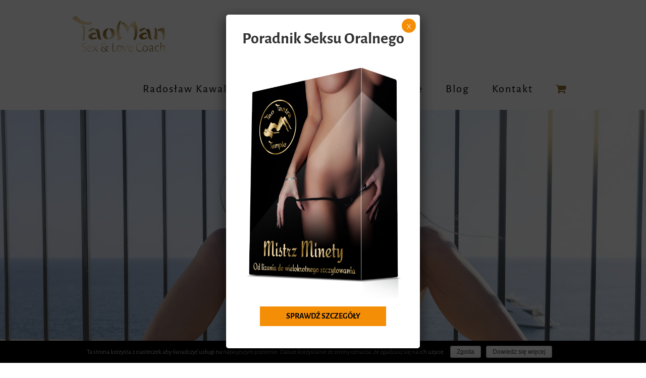

--- FILE ---
content_type: text/html; charset=UTF-8
request_url: https://taoman.pl/ksiazka-mistrz-minety/
body_size: 20094
content:
<!DOCTYPE html>
<html class="avada-html-layout-" lang="pl-PL" prefix="og: http://ogp.me/ns# fb: http://ogp.me/ns/fb#">
<head>
	<meta http-equiv="X-UA-Compatible" content="IE=edge" />
	<meta http-equiv="Content-Type" content="text/html; charset=utf-8"/>
	<meta name="viewport" content="width=device-width, initial-scale=1" />
	<title>Książka Mistrz Minety | TaoMan Shop</title>

<!-- All in One SEO Pack 2.9.1 by Michael Torbert of Semper Fi Web Designob_start_detected [-1,-1] -->
<link rel="canonical" href="https://taoman.pl/ksiazka-mistrz-minety/" />
<!-- /all in one seo pack -->
<link rel='dns-prefetch' href='//fonts.googleapis.com' />
<link rel='dns-prefetch' href='//s.w.org' />
<link rel="alternate" type="application/rss+xml" title="TaoMan Shop &raquo; Kanał z wpisami" href="https://taoman.pl/feed/" />
<link rel="alternate" type="application/rss+xml" title="TaoMan Shop &raquo; Kanał z komentarzami" href="https://taoman.pl/comments/feed/" />
		
		
		
		
				
		<meta property="og:title" content="Książka Mistrz Minety"/>
		<meta property="og:type" content="article"/>
		<meta property="og:url" content="https://taoman.pl/ksiazka-mistrz-minety/"/>
		<meta property="og:site_name" content="TaoMan Shop"/>
		<meta property="og:description" content="Mistrz Minety - zaawansowany poradnik Boskiego Seksu Oralnego  
od lizania do wielokrotnego szczytowania
        
Zostań Mistrzem jej Cipki,
a nie wypuści Cię z łóżka do końca życia  

 	Rozpalisz do"/>

									<meta property="og:image" content="https://taoman.pl/wp-content/uploads/2016/11/logo-TaoMan-h72.png"/>
									<script type="text/javascript">
			window._wpemojiSettings = {"baseUrl":"https:\/\/s.w.org\/images\/core\/emoji\/11\/72x72\/","ext":".png","svgUrl":"https:\/\/s.w.org\/images\/core\/emoji\/11\/svg\/","svgExt":".svg","source":{"concatemoji":"https:\/\/taoman.pl\/wp-includes\/js\/wp-emoji-release.min.js?ver=4.9.26"}};
			!function(e,a,t){var n,r,o,i=a.createElement("canvas"),p=i.getContext&&i.getContext("2d");function s(e,t){var a=String.fromCharCode;p.clearRect(0,0,i.width,i.height),p.fillText(a.apply(this,e),0,0);e=i.toDataURL();return p.clearRect(0,0,i.width,i.height),p.fillText(a.apply(this,t),0,0),e===i.toDataURL()}function c(e){var t=a.createElement("script");t.src=e,t.defer=t.type="text/javascript",a.getElementsByTagName("head")[0].appendChild(t)}for(o=Array("flag","emoji"),t.supports={everything:!0,everythingExceptFlag:!0},r=0;r<o.length;r++)t.supports[o[r]]=function(e){if(!p||!p.fillText)return!1;switch(p.textBaseline="top",p.font="600 32px Arial",e){case"flag":return s([55356,56826,55356,56819],[55356,56826,8203,55356,56819])?!1:!s([55356,57332,56128,56423,56128,56418,56128,56421,56128,56430,56128,56423,56128,56447],[55356,57332,8203,56128,56423,8203,56128,56418,8203,56128,56421,8203,56128,56430,8203,56128,56423,8203,56128,56447]);case"emoji":return!s([55358,56760,9792,65039],[55358,56760,8203,9792,65039])}return!1}(o[r]),t.supports.everything=t.supports.everything&&t.supports[o[r]],"flag"!==o[r]&&(t.supports.everythingExceptFlag=t.supports.everythingExceptFlag&&t.supports[o[r]]);t.supports.everythingExceptFlag=t.supports.everythingExceptFlag&&!t.supports.flag,t.DOMReady=!1,t.readyCallback=function(){t.DOMReady=!0},t.supports.everything||(n=function(){t.readyCallback()},a.addEventListener?(a.addEventListener("DOMContentLoaded",n,!1),e.addEventListener("load",n,!1)):(e.attachEvent("onload",n),a.attachEvent("onreadystatechange",function(){"complete"===a.readyState&&t.readyCallback()})),(n=t.source||{}).concatemoji?c(n.concatemoji):n.wpemoji&&n.twemoji&&(c(n.twemoji),c(n.wpemoji)))}(window,document,window._wpemojiSettings);
		</script>
		<style type="text/css">
img.wp-smiley,
img.emoji {
	display: inline !important;
	border: none !important;
	box-shadow: none !important;
	height: 1em !important;
	width: 1em !important;
	margin: 0 .07em !important;
	vertical-align: -0.1em !important;
	background: none !important;
	padding: 0 !important;
}
</style>
<link rel='stylesheet' id='layerslider-css'  href='https://taoman.pl/wp-content/plugins/LayerSlider/static/css/layerslider.css?ver=5.6.6' type='text/css' media='all' />
<link rel='stylesheet' id='ls-google-fonts-css'  href='https://fonts.googleapis.com/css?family=Lato:100,300,regular,700,900%7COpen+Sans:300%7CIndie+Flower:regular%7COswald:300,regular,700&#038;subset=latin%2Clatin-ext' type='text/css' media='all' />
<link rel='stylesheet' id='contact-form-7-css'  href='https://taoman.pl/wp-content/plugins/contact-form-7/includes/css/styles.css?ver=5.0.5' type='text/css' media='all' />
<link rel='stylesheet' id='cookie-notice-front-css'  href='https://taoman.pl/wp-content/plugins/cookie-notice/css/front.min.css?ver=4.9.26' type='text/css' media='all' />
<style id='woocommerce-inline-inline-css' type='text/css'>
.woocommerce form .form-row .required { visibility: visible; }
</style>
<link rel='stylesheet' id='avada-stylesheet-css'  href='https://taoman.pl/wp-content/themes/Avada/assets/css/style.min.css?ver=5.7.2' type='text/css' media='all' />
<link rel='stylesheet' id='child-style-css'  href='https://taoman.pl/wp-content/themes/Avada-Child-Theme/style.css?ver=4.9.26' type='text/css' media='all' />
<!--[if lte IE 9]>
<link rel='stylesheet' id='avada-IE-fontawesome-css'  href='https://taoman.pl/wp-content/themes/Avada/includes/lib/assets/fonts/fontawesome/font-awesome.min.css?ver=5.7.2' type='text/css' media='all' />
<![endif]-->
<!--[if IE]>
<link rel='stylesheet' id='avada-IE-css'  href='https://taoman.pl/wp-content/themes/Avada/assets/css/ie.min.css?ver=5.7.2' type='text/css' media='all' />
<![endif]-->
<link rel='stylesheet' id='popup-maker-site-css'  href='//taoman.pl/wp-content/uploads/pum/pum-site-styles.css?generated=1645559599&#038;ver=1.16.4' type='text/css' media='all' />
<link rel='stylesheet' id='fusion-dynamic-css-css'  href='https://taoman.pl/wp-content/uploads/fusion-styles/e3311ebeb008efcd2c879b52b1b0fc2c.min.css?ver=4.9.26' type='text/css' media='all' />
<script type='text/javascript' src='https://taoman.pl/wp-content/plugins/LayerSlider/static/js/greensock.js?ver=1.11.8'></script>
<script type='text/javascript' src='https://taoman.pl/wp-includes/js/jquery/jquery.js?ver=1.12.4'></script>
<script type='text/javascript' src='https://taoman.pl/wp-includes/js/jquery/jquery-migrate.min.js?ver=1.4.1'></script>
<script type='text/javascript'>
/* <![CDATA[ */
var LS_Meta = {"v":"5.6.6"};
/* ]]> */
</script>
<script type='text/javascript' src='https://taoman.pl/wp-content/plugins/LayerSlider/static/js/layerslider.kreaturamedia.jquery.js?ver=5.6.6'></script>
<script type='text/javascript' src='https://taoman.pl/wp-content/plugins/LayerSlider/static/js/layerslider.transitions.js?ver=5.6.6'></script>
<link rel='https://api.w.org/' href='https://taoman.pl/wp-json/' />
<link rel="EditURI" type="application/rsd+xml" title="RSD" href="https://taoman.pl/xmlrpc.php?rsd" />
<link rel="wlwmanifest" type="application/wlwmanifest+xml" href="https://taoman.pl/wp-includes/wlwmanifest.xml" /> 
<meta name="generator" content="WordPress 4.9.26" />
<meta name="generator" content="WooCommerce 3.5.10" />
<link rel='shortlink' href='https://taoman.pl/?p=1295' />
<link rel="alternate" type="application/json+oembed" href="https://taoman.pl/wp-json/oembed/1.0/embed?url=https%3A%2F%2Ftaoman.pl%2Fksiazka-mistrz-minety%2F" />
<link rel="alternate" type="text/xml+oembed" href="https://taoman.pl/wp-json/oembed/1.0/embed?url=https%3A%2F%2Ftaoman.pl%2Fksiazka-mistrz-minety%2F&#038;format=xml" />
	<noscript><style>.woocommerce-product-gallery{ opacity: 1 !important; }</style></noscript>
				<style type="text/css">p.stock.in-stock{
text-align:center!important;
}
p.stock.out-of-stock{
text-align:center!important;
}
.fusion-content-widget-area .widget {
    margin-bottom: 10px!important;}</style>
				<style type="text/css" id="wp-custom-css">
			li.product-category.product.first {
    display: none!important;
}

.pum-theme-1866 .pum-content + .pum-close, .pum-theme-enterprise-blue .pum-content + .pum-close{
	font-family: "Alegreya Sans";
	background-color: #F58E07 !important;
}		</style>
	
		
	<script type="text/javascript">
		var doc = document.documentElement;
		doc.setAttribute('data-useragent', navigator.userAgent);
	</script>

	<script>
  (function(i,s,o,g,r,a,m){i['GoogleAnalyticsObject']=r;i[r]=i[r]||function(){
  (i[r].q=i[r].q||[]).push(arguments)},i[r].l=1*new Date();a=s.createElement(o),
  m=s.getElementsByTagName(o)[0];a.async=1;a.src=g;m.parentNode.insertBefore(a,m)
  })(window,document,'script','https://www.google-analytics.com/analytics.js','ga');

  ga('create', 'UA-83024190-1', 'auto');
  ga('send', 'pageview');

</script><div id="fb-root"></div>
<script>(function(d, s, id) {
  var js, fjs = d.getElementsByTagName(s)[0];
  if (d.getElementById(id)) return;
  js = d.createElement(s); js.id = id;
  js.src = "//connect.facebook.net/pl_PL/sdk.js#xfbml=1&version=v2.6";
  fjs.parentNode.insertBefore(js, fjs);
}(document, 'script', 'facebook-jssdk'));</script></head>

<body data-rsssl=1 class="page-template page-template-100-width page-template-100-width-php page page-id-1295 cookies-not-set woocommerce-no-js fusion-image-hovers fusion-body ltr fusion-sticky-header no-tablet-sticky-header no-mobile-sticky-header no-mobile-slidingbar no-mobile-totop fusion-disable-outline mobile-logo-pos-left layout-wide-mode fusion-top-header menu-text-align-center fusion-woo-product-design-classic mobile-menu-design-modern fusion-show-pagination-text fusion-header-layout-v1 avada-responsive avada-footer-fx-parallax-effect fusion-search-form-classic fusion-avatar-square">
	<a class="skip-link screen-reader-text" href="#content">Skip to content</a>
				<div id="wrapper" class="">
		<div id="home" style="position:relative;top:-1px;"></div>
		
			<header class="fusion-header-wrapper">
				<div class="fusion-header-v1 fusion-logo-left fusion-sticky-menu-1 fusion-sticky-logo- fusion-mobile-logo-  fusion-mobile-menu-design-modern">
					<div class="fusion-header-sticky-height"></div>
<div class="fusion-header">
	<div class="fusion-row">
					<div class="fusion-logo" data-margin-top="31px" data-margin-bottom="31px" data-margin-left="0px" data-margin-right="0px">
			<a class="fusion-logo-link"  href="https://taoman.pl/" >

						<!-- standard logo -->
			<img src="https://taoman.pl/wp-content/uploads/2016/11/logo-TaoMan-h72.png" srcset="https://taoman.pl/wp-content/uploads/2016/11/logo-TaoMan-h72.png 1x, https://taoman.pl/wp-content/uploads/2016/11/logo-TaoMan-w434.png 2x" width="184" height="72" style="max-height:72px;height:auto;" alt="TaoMan Shop Logo" retina_logo_url="https://taoman.pl/wp-content/uploads/2016/11/logo-TaoMan-w434.png" class="fusion-standard-logo" />

			
					</a>
		</div>		<nav class="fusion-main-menu" aria-label="Main Menu"><ul id="menu-menu-glowne" class="fusion-menu"><li  id="menu-item-1018"  class="menu-item menu-item-type-custom menu-item-object-custom menu-item-1018"  data-item-id="1018"><a  href="http://taotantratemple.pl/o-mnie/" class="fusion-bar-highlight" role="menuitem"><span class="menu-text">Radosław Kawalerski TaoMan</span></a></li><li  id="menu-item-1477"  class="menu-item menu-item-type-custom menu-item-object-custom current-menu-ancestor current-menu-parent menu-item-has-children menu-item-1477 fusion-dropdown-menu"  data-item-id="1477"><a  href="#" class="fusion-bar-highlight" role="menuitem"><span class="menu-text">Oferta</span></a><ul role="menu" class="sub-menu"><li  id="menu-item-1478"  class="menu-item menu-item-type-custom menu-item-object-custom menu-item-1478 fusion-dropdown-submenu" ><a  href="http://taotantratemple.pl/masaz-tantryczny-warszawa-tantra-radoslaw-kawalerski-taoman/" class="fusion-bar-highlight" role="menuitem"><span>Masaż Tantryczny dla kobiet</span></a></li><li  id="menu-item-1479"  class="menu-item menu-item-type-custom menu-item-object-custom menu-item-1479 fusion-dropdown-submenu" ><a  href="http://taotantratemple.pl/masaz-erotyczny-dla-kobiet-par-warszawa-tao-tantra-temple-taoman-radoslaw-kawalerski/" class="fusion-bar-highlight" role="menuitem"><span>Masaż Erotyczny dla kobiet i&nbsp;Par</span></a></li><li  id="menu-item-1480"  class="menu-item menu-item-type-custom menu-item-object-custom menu-item-1480 fusion-dropdown-submenu" ><a  href="http://taotantratemple.pl/masaz-tantryczny-dla-par-warszawa-tao-tantra-temple-taoman-radoslaw-kawalerski/" class="fusion-bar-highlight" role="menuitem"><span>Masaż Tantryczny dla par</span></a></li><li  id="menu-item-1481"  class="menu-item menu-item-type-custom menu-item-object-custom menu-item-1481 fusion-dropdown-submenu" ><a  href="http://taotantratemple.pl/kurs-masazu-erotycznego-tantrycznego-tantra-warszawa-taoman-radoslaw-kawalerski/" class="fusion-bar-highlight" role="menuitem"><span>Kurs Masażu Erotycznego dla mężczyzn</span></a></li><li  id="menu-item-1482"  class="menu-item menu-item-type-custom menu-item-object-custom menu-item-1482 fusion-dropdown-submenu" ><a  href="http://taotantratemple.pl/warsztat-seksualny-dla-kobiet-i-par/" class="fusion-bar-highlight" role="menuitem"><span>Warsztat Seksualny dla kobiet i&nbsp;par</span></a></li><li  id="menu-item-1483"  class="menu-item menu-item-type-custom menu-item-object-custom current-menu-item menu-item-1483 fusion-dropdown-submenu" ><a  href="/ksiazka-mistrz-minety/" class="fusion-bar-highlight" role="menuitem"><span>Poradnik Seksu Oralnego – Mistrz Minety</span></a></li><li  id="menu-item-1536"  class="menu-item menu-item-type-custom menu-item-object-custom menu-item-1536 fusion-dropdown-submenu" ><a  href="/ksiazka-rozkoszne-marzenia-w-praktyce/" class="fusion-bar-highlight" role="menuitem"><span>Poradnik Rozkoszne Marzenia w&nbsp;Praktyce</span></a></li></ul></li><li  id="menu-item-1484"  class="menu-item menu-item-type-custom menu-item-object-custom menu-item-1484"  data-item-id="1484"><a  href="http://taotantratemple.pl/opinie/" class="fusion-bar-highlight" role="menuitem"><span class="menu-text">Opinie</span></a></li><li  id="menu-item-1485"  class="menu-item menu-item-type-custom menu-item-object-custom menu-item-1485"  data-item-id="1485"><a  href="http://taotantratemple.pl/blog/" class="fusion-bar-highlight" role="menuitem"><span class="menu-text">Blog</span></a></li><li  id="menu-item-60"  class="menu-item menu-item-type-post_type menu-item-object-page menu-item-60"  data-item-id="60"><a  href="https://taoman.pl/kontakt/" class="fusion-bar-highlight" role="menuitem"><span class="menu-text">Kontakt</span></a></li><li role="menuitem" class="fusion-custom-menu-item fusion-menu-cart fusion-main-menu-cart"><a class="fusion-main-menu-icon fusion-bar-highlight" href="https://taoman.pl/koszyk/"><span class="menu-text" aria-label="Zobacz koszyk"></span></a></li></ul></nav><nav class="fusion-main-menu fusion-sticky-menu" aria-label="Main Menu Sticky"><ul id="menu-main-menu-1" class="fusion-menu"><li   class="menu-item menu-item-type-custom menu-item-object-custom menu-item-1018"  data-item-id="1018"><a  href="http://taotantratemple.pl/o-mnie/" class="fusion-bar-highlight" role="menuitem"><span class="menu-text">Radosław Kawalerski TaoMan</span></a></li><li   class="menu-item menu-item-type-custom menu-item-object-custom current-menu-ancestor current-menu-parent menu-item-has-children menu-item-1477 fusion-dropdown-menu"  data-item-id="1477"><a  href="#" class="fusion-bar-highlight" role="menuitem"><span class="menu-text">Oferta</span></a><ul role="menu" class="sub-menu"><li   class="menu-item menu-item-type-custom menu-item-object-custom menu-item-1478 fusion-dropdown-submenu" ><a  href="http://taotantratemple.pl/masaz-tantryczny-warszawa-tantra-radoslaw-kawalerski-taoman/" class="fusion-bar-highlight" role="menuitem"><span>Masaż Tantryczny dla kobiet</span></a></li><li   class="menu-item menu-item-type-custom menu-item-object-custom menu-item-1479 fusion-dropdown-submenu" ><a  href="http://taotantratemple.pl/masaz-erotyczny-dla-kobiet-par-warszawa-tao-tantra-temple-taoman-radoslaw-kawalerski/" class="fusion-bar-highlight" role="menuitem"><span>Masaż Erotyczny dla kobiet i&nbsp;Par</span></a></li><li   class="menu-item menu-item-type-custom menu-item-object-custom menu-item-1480 fusion-dropdown-submenu" ><a  href="http://taotantratemple.pl/masaz-tantryczny-dla-par-warszawa-tao-tantra-temple-taoman-radoslaw-kawalerski/" class="fusion-bar-highlight" role="menuitem"><span>Masaż Tantryczny dla par</span></a></li><li   class="menu-item menu-item-type-custom menu-item-object-custom menu-item-1481 fusion-dropdown-submenu" ><a  href="http://taotantratemple.pl/kurs-masazu-erotycznego-tantrycznego-tantra-warszawa-taoman-radoslaw-kawalerski/" class="fusion-bar-highlight" role="menuitem"><span>Kurs Masażu Erotycznego dla mężczyzn</span></a></li><li   class="menu-item menu-item-type-custom menu-item-object-custom menu-item-1482 fusion-dropdown-submenu" ><a  href="http://taotantratemple.pl/warsztat-seksualny-dla-kobiet-i-par/" class="fusion-bar-highlight" role="menuitem"><span>Warsztat Seksualny dla kobiet i&nbsp;par</span></a></li><li   class="menu-item menu-item-type-custom menu-item-object-custom current-menu-item menu-item-1483 fusion-dropdown-submenu" ><a  href="/ksiazka-mistrz-minety/" class="fusion-bar-highlight" role="menuitem"><span>Poradnik Seksu Oralnego – Mistrz Minety</span></a></li><li   class="menu-item menu-item-type-custom menu-item-object-custom menu-item-1536 fusion-dropdown-submenu" ><a  href="/ksiazka-rozkoszne-marzenia-w-praktyce/" class="fusion-bar-highlight" role="menuitem"><span>Poradnik Rozkoszne Marzenia w&nbsp;Praktyce</span></a></li></ul></li><li   class="menu-item menu-item-type-custom menu-item-object-custom menu-item-1484"  data-item-id="1484"><a  href="http://taotantratemple.pl/opinie/" class="fusion-bar-highlight" role="menuitem"><span class="menu-text">Opinie</span></a></li><li   class="menu-item menu-item-type-custom menu-item-object-custom menu-item-1485"  data-item-id="1485"><a  href="http://taotantratemple.pl/blog/" class="fusion-bar-highlight" role="menuitem"><span class="menu-text">Blog</span></a></li><li   class="menu-item menu-item-type-post_type menu-item-object-page menu-item-60"  data-item-id="60"><a  href="https://taoman.pl/kontakt/" class="fusion-bar-highlight" role="menuitem"><span class="menu-text">Kontakt</span></a></li><li role="menuitem" class="fusion-custom-menu-item fusion-menu-cart fusion-main-menu-cart"><a class="fusion-main-menu-icon fusion-bar-highlight" href="https://taoman.pl/koszyk/"><span class="menu-text" aria-label="Zobacz koszyk"></span></a></li></ul></nav>	<div class="fusion-mobile-menu-icons">
							<a href="#" class="fusion-icon fusion-icon-bars" aria-label="Toggle mobile menu" aria-expanded="false"></a>
		
		
		
					<a href="https://taoman.pl/koszyk/" class="fusion-icon fusion-icon-shopping-cart"  aria-label="Toggle mobile cart"></a>
			</div>
	
<nav class="fusion-mobile-nav-holder fusion-mobile-menu-text-align-left" aria-label="Main Menu Mobile"></nav>

	<nav class="fusion-mobile-nav-holder fusion-mobile-menu-text-align-left fusion-mobile-sticky-nav-holder" aria-label="Main Menu Mobile Sticky"></nav>
					</div>
</div>
				</div>
				<div class="fusion-clearfix"></div>
			</header>
					
		
		<div id="sliders-container">
				<style type="text/css">
		#layerslider-container{max-width:1920;}
	</style>
	<div id="layerslider-container">
		<div id="layerslider-wrapper">
						<script data-cfasync="false" type="text/javascript">var lsjQuery = jQuery;</script><script data-cfasync="false" type="text/javascript">
lsjQuery(document).ready(function() {
if(typeof lsjQuery.fn.layerSlider == "undefined") { lsShowNotice('layerslider_3','jquery'); }
else {
lsjQuery("#layerslider_3").layerSlider({autoStart: false, startInViewport: false, pauseOnHover: false, animateFirstSlide: false, forceLoopNum: false, keybNav: false, touchNav: false, skin: 'borderlessdark', globalBGColor: '#ffffff', navPrevNext: false, hoverPrevNext: false, navStartStop: false, navButtons: false, showCircleTimer: false, autoPlayVideos: false, imgPreload: false, lazyLoad: false, yourLogo: 'https://taoman.pl/wp-content/uploads/2016/12/arrow80px.png', yourLogoStyle: 'left: 50%; top: 85%;', yourLogoLink: '#start', skinsPath: 'https://taoman.pl/wp-content/plugins/LayerSlider/static/skins/'})
}
});
</script><div class="ls-wp-fullwidth-container" style="height:800px;"><div class="ls-wp-fullwidth-helper"><div id="layerslider_3" class="ls-wp-container" style="width:1920px;height:800px;margin:0 auto;margin-bottom: 0px;"><div class="ls-slide" data-ls=" transition2d: all;"><img src="https://taoman.pl/wp-content/uploads/2018/09/Zdjęcie-główne2.jpg" class="ls-bg" alt="Slide background" /></div></div></div></div>					</div>
	</div>
			</div>
				
		
									
				<main id="main" role="main" class="clearfix width-100" style="padding-left:30px;padding-right:30px">
			<div class="fusion-row" style="max-width:100%;">
<section id="content" class="full-width">
					<div id="post-1295" class="post-1295 page type-page status-publish hentry">
			<span class="entry-title rich-snippet-hidden">Książka Mistrz Minety</span><span class="vcard rich-snippet-hidden"><span class="fn"><a href="https://taoman.pl/author/michal-janiszek/" title="Wpisy od Michał Janiszek" rel="author">Michał Janiszek</a></span></span><span class="updated rich-snippet-hidden">2025-10-07T13:43:48+00:00</span>						<div class="post-content">
				<div class="fusion-fullwidth fullwidth-box transpbackground hundred-percent-fullwidth non-hundred-percent-height-scrolling"  style='background-color: #242424;background-position: left top;background-repeat: no-repeat;padding-top:0px;padding-right:2%;padding-bottom:0px;padding-left:2%;border-top-width:0px;border-bottom-width:0px;border-color:#3e3e3e;border-top-style:solid;border-bottom-style:solid;'><div class="fusion-builder-row fusion-row "><div  class="fusion-layout-column fusion_builder_column fusion_builder_column_1_1  fusion-one-full fusion-column-first fusion-column-last fusion-column-no-min-height 1_1"  style='margin-top:0px;margin-bottom:0px;'>
					<div class="fusion-column-wrapper" style="padding: 0px 0px 0px 0px;background-position:left top;background-repeat:no-repeat;-webkit-background-size:cover;-moz-background-size:cover;-o-background-size:cover;background-size:cover;"  data-bg-url="">
						<div class="fusion-sep-clear"></div><div class="fusion-separator fusion-full-width-sep sep-none" style="margin-left: auto;margin-right: auto;margin-top:3%;"></div><div class="fusion-clearfix"></div>

					</div>
				</div><div  class="fusion-layout-column fusion_builder_column fusion_builder_column_1_1  fusion-one-full fusion-column-first fusion-column-last fusion-column-no-min-height 1_1"  style='margin-top:0px;margin-bottom:0px;'>
					<div class="fusion-column-wrapper" style="padding: 0px 0px 0px 0px;background-position:left top;background-repeat:no-repeat;-webkit-background-size:cover;-moz-background-size:cover;-o-background-size:cover;background-size:cover;"  data-bg-url="">
						<div class="fusion-title title fusion-sep-none fusion-title-center fusion-title-size-one" style="margin-top:0px;margin-bottom:31px;"><h1 class="title-heading-center"><h1 style="text-align: center; font-size: 150%;"><strong>Mistrz Minety &#8211; zaawansowany poradnik Boskiego Seksu Oralnego</strong></h1></h1></div><div class="fusion-clearfix"></div>

					</div>
				</div><div  class="fusion-layout-column fusion_builder_column fusion_builder_column_1_1  fusion-one-full fusion-column-first fusion-column-last fusion-column-no-min-height 1_1"  style='margin-top:0px;margin-bottom:0px;'>
					<div class="fusion-column-wrapper" style="padding: 0px 0px 0px 0px;background-position:left top;background-repeat:no-repeat;-webkit-background-size:cover;-moz-background-size:cover;-o-background-size:cover;background-size:cover;"  data-bg-url="">
						<div class="fusion-title title fusion-sep-none fusion-title-center fusion-title-size-four" style="margin-top:0px;margin-bottom:31px;"><h4 class="title-heading-center"><p style="font-size: 100%;"><strong>od&nbsp;lizania do&nbsp;wielokrotnego szczytowania<br />
</strong></p></h4></div><div class="fusion-sep-clear"></div><div class="fusion-separator fusion-full-width-sep sep-single sep-solid" style="border-color:#1e1e1e;border-top-width:1px;margin-left: auto;margin-right: auto;margin-top:;"><span class="icon-wrapper" style="border-color:transparent;margin-top:-0.5px"><i class=" fa fa-chevron-circle-down" style="color:#1e1e1e;"></i></span></div><div class="fusion-sep-clear"></div><div class="fusion-separator fusion-full-width-sep sep-none" style="margin-left: auto;margin-right: auto;margin-top:3%;"></div><div class="fusion-clearfix"></div>

					</div>
				</div></div></div><div class="fusion-fullwidth fullwidth-box transpbackground hundred-percent-fullwidth non-hundred-percent-height-scrolling fusion-equal-height-columns"  style='background-color: #242424;background-position: left top;background-repeat: no-repeat;padding-top:0px;padding-right:2%;padding-bottom:0px;padding-left:2%;border-top-width:0px;border-bottom-width:0px;border-color:#3e3e3e;border-top-style:solid;border-bottom-style:solid;'><div class="fusion-builder-row fusion-row "><div  class="fusion-layout-column fusion_builder_column fusion_builder_column_1_1  fusion-one-full fusion-column-first fusion-column-last fusion-column-no-min-height 1_1"  style='margin-top:0px;margin-bottom:0px;'>
					<div class="fusion-column-wrapper" style="padding: 0px 0px 0px 0px;background-position:left top;background-repeat:no-repeat;-webkit-background-size:cover;-moz-background-size:cover;-o-background-size:cover;background-size:cover;"  data-bg-url="">
						<div class="fusion-menu-anchor" id="start"></div><div class="fusion-clearfix"></div>

					</div>
				</div><div  data-animationType=slideInLeft data-animationDuration=0.4 data-animationOffset=100% class="fusion-layout-column fusion_builder_column fusion_builder_column_1_3  fusion-one-third fusion-column-first fusion-animated 1_3"  style='margin-top:0px;margin-bottom:20px;width:30.6666%; margin-right: 4%;'>
					<div class="fusion-column-wrapper" style="padding: 0px 0px 0px 0px;background-position:left top;background-repeat:no-repeat;-webkit-background-size:cover;-moz-background-size:cover;-o-background-size:cover;background-size:cover;"  data-bg-url="">
						<div class="fusion-column-content-centered"><div class="fusion-column-content"><div class="fusion-title title fusion-sep-none fusion-title-center fusion-title-size-four" style="margin-top:0px;margin-bottom:31px;"><h4 class="title-heading-center"><h3 style="text-align: center; font-size: 250%;"><strong>Zostań Mistrzem jej Cipki,</strong></h3>
<h3 style="text-align: center; font-size: 150%;"><strong>a&nbsp;nie&nbsp;wypuści Cię z&nbsp;łóżka do&nbsp;końca życia </strong></h3></h4></div><div class="fusion-text"><ul style="list-style-image: url('/wp-content/uploads/2016/05/fawikon16.png');">
<li><strong>Rozpalisz do&nbsp;czerwoności jej cipkę – 16&nbsp;faz krok po&nbsp;kroku</strong></li>
<li><strong>Aktywujesz</strong> orgazmiczne<strong> punkty rozkoszy</strong> na&nbsp;jej ciele</li>
<li><strong>Pobudzisz wargi sromowe</strong>, aby przeniosła się do&nbsp;krainy błogości</li>
<li>Doprowadzisz ją do&nbsp;przepotężnych <strong>Wielokrotnych Orgazmów</strong> ogarniających całe jej ciało</li>
<li>Zastosujesz w&nbsp;praktyce 5 <strong>ekstremalnie mocnych technik</strong>, które seksualnie <strong>zaskoczą jej pochwę</strong></li>
<li>Wykorzystasz<strong> 11&nbsp;nieznanych dla niej metod </strong>tak, aby orgazmicznie<strong> rozbroić jej cipkę</strong></li>
<li>Poznasz <strong>9&nbsp;technik rozbudzania jej łechtaczki</strong>, czyli rozkosz, jakiej jeszcze nigdy w&nbsp;życiu nie&nbsp;doświadczyła</li>
</ul>
</div><div class="fusion-sep-clear"></div><div class="fusion-separator fusion-full-width-sep sep-none" style="margin-left: auto;margin-right: auto;margin-top:3%;"></div><div class="fusion-button-wrapper fusion-aligncenter"><style type="text/css" scoped="scoped">.fusion-button.button-1 .fusion-button-text, .fusion-button.button-1 i {color:#e8e8e8;}.fusion-button.button-1 {border-width:2px;border-color:#e8e8e8;}.fusion-button.button-1 .fusion-button-icon-divider{border-color:#e8e8e8;}.fusion-button.button-1:hover .fusion-button-text, .fusion-button.button-1:hover i,.fusion-button.button-1:focus .fusion-button-text, .fusion-button.button-1:focus i,.fusion-button.button-1:active .fusion-button-text, .fusion-button.button-1:active{color:#ffffff;}.fusion-button.button-1:hover, .fusion-button.button-1:focus, .fusion-button.button-1:active{border-width:2px;border-color:#ffffff;}.fusion-button.button-1:hover .fusion-button-icon-divider, .fusion-button.button-1:hover .fusion-button-icon-divider, .fusion-button.button-1:active .fusion-button-icon-divider{border-color:#ffffff;}.fusion-button.button-1{width:auto;}</style><a class="fusion-button button-flat fusion-button-round button-xlarge button-default button-1 grzbutton" target="_self" href="#kupMistrza"><span class="fusion-button-text">Zamów teraz</span></a></div><div class="fusion-sep-clear"></div><div class="fusion-separator fusion-full-width-sep sep-none" style="margin-left: auto;margin-right: auto;margin-top:5%;"></div></div></div><div class="fusion-clearfix"></div>

					</div>
				</div><div  data-animationType=bounce data-animationDuration=0.6 data-animationOffset=100% class="fusion-layout-column fusion_builder_column fusion_builder_column_1_3  fusion-one-third fusion-animated 1_3"  style='margin-top:0px;margin-bottom:20px;width:30.6666%; margin-right: 4%;'>
					<div class="fusion-column-wrapper" style="padding: 0px 0px 0px 0px;background-position:left top;background-repeat:no-repeat;-webkit-background-size:cover;-moz-background-size:cover;-o-background-size:cover;background-size:cover;"  data-bg-url="">
						<div class="fusion-column-content-centered"><div class="fusion-column-content"><div class="imageframe-align-center"><span class="fusion-imageframe imageframe-none imageframe-1 hover-type-none"><img src="https://taoman.pl/wp-content/uploads/2016/10/box-ttra-0.png" width="540" height="760" alt="" title="box-ttra-0" class="img-responsive wp-image-1181" srcset="https://taoman.pl/wp-content/uploads/2016/10/box-ttra-0-200x281.png 200w, https://taoman.pl/wp-content/uploads/2016/10/box-ttra-0-400x563.png 400w, https://taoman.pl/wp-content/uploads/2016/10/box-ttra-0.png 540w" sizes="(max-width: 800px) 100vw, 540px" /></span></div></div></div><div class="fusion-clearfix"></div>

					</div>
				</div><div  data-animationType=slideInRight data-animationDuration=0.4 data-animationOffset=100% class="fusion-layout-column fusion_builder_column fusion_builder_column_1_3  fusion-one-third fusion-column-last fusion-animated 1_3"  style='margin-top:0px;margin-bottom:20px;width:30.6666%'>
					<div class="fusion-column-wrapper" style="padding: 0px 0px 0px 0px;background-position:left top;background-repeat:no-repeat;-webkit-background-size:cover;-moz-background-size:cover;-o-background-size:cover;background-size:cover;"  data-bg-url="">
						<div class="fusion-column-content-centered"><div class="fusion-column-content"><div class="fusion-text"><ul style="list-style-image: url('/wp-content/uploads/2016/05/fawikon16.png');">
<li><strong>Zostaniesz</strong> jej <strong>najlepszym kochankiem</strong>, czyli jak zastosować <strong>5&nbsp;Zakazanych Zestawów Rozkoszy</strong></li>
<li>Dowiesz się, jak działa pewna technika, która&nbsp;doprowadza kobiety do<strong> Gigantycznego Orgazmu w&nbsp;15&nbsp;sekund</strong></li>
<li>Wytrenujesz swoją orgazmiczną broń, aby oszalała z&nbsp;rozkoszy –<strong> Trening Dalekowschodnich Mistrzów Seksu</strong></li>
<li>Nauczysz się pieścić jej<strong> krocze i&nbsp;seksowy tyłek</strong>, aby rozbudzić w&nbsp;niej<strong> Wyuzdaną Boginię Seksu</strong></li>
<li>Poznasz <strong>czarną listę</strong> niewybaczalnych <strong>błędów mężczyzn</strong>, czyli jak wszystko zepsuć jednym liźnięciem</li>
<li>Zobaczysz twoje&nbsp;rozkoszne pole bitwy, czyli<strong> anatomia seksownej dziurki w&nbsp;realu</strong></li>
<li>Dowiesz się jak ułożyć jej ciało, aby doznała niewyobrażalnego <strong>upojenia seksualnego – 2&nbsp;pozycje</strong> plus <strong>nieznany szczegół</strong>, którego&nbsp;się nie&nbsp;spodziewa</li>
</ul>
</div></div></div><div class="fusion-clearfix"></div>

					</div>
				</div></div></div><div class="fusion-bg-parallax"  data-bg-align="center bottom" data-direction="up" data-mute="false" data-opacity="100" data-velocity="-0.3" data-mobile-enabled="false" data-break_parents="0" data-bg-image="https://taoman.pl/wp-content/uploads/2016/10/1.png" data-bg-repeat="false" data-bg-height="" data-bg-width=""></div><div class="fusion-fullwidth fullwidth-box fusion-parallax-up transpbackground hundred-percent-fullwidth non-hundred-percent-height-scrolling"  style='background-color: #242424;background-image: url("https://taoman.pl/wp-content/uploads/2016/10/1.png");background-position: center bottom;background-repeat: no-repeat;padding-top:0px;padding-right:2%;padding-bottom:0px;padding-left:2%;border-top-width:0px;border-bottom-width:0px;border-color:#3e3e3e;border-top-style:solid;border-bottom-style:solid;-webkit-background-size:cover;-moz-background-size:cover;-o-background-size:cover;background-size:cover;background-attachment:up;'><div class="fusion-builder-row fusion-row "><div  class="fusion-layout-column fusion_builder_column fusion_builder_column_1_1  fusion-one-full fusion-column-first fusion-column-last fusion-column-no-min-height 1_1"  style='margin-top:0px;margin-bottom:0px;'>
					<div class="fusion-column-wrapper" style="padding: 0px 0px 0px 0px;background-position:left top;background-repeat:no-repeat;-webkit-background-size:cover;-moz-background-size:cover;-o-background-size:cover;background-size:cover;"  data-bg-url="">
						<div class="fusion-sep-clear"></div><div class="fusion-separator fusion-full-width-sep sep-none" style="margin-left: auto;margin-right: auto;margin-top:300px;"></div><div class="fusion-clearfix"></div>

					</div>
				</div></div></div><div class="fusion-fullwidth fullwidth-box hundred-percent-fullwidth non-hundred-percent-height-scrolling"  style='background-color: rgba(255,255,255,0);background-position: center center;background-repeat: no-repeat;padding-top:0px;padding-right:30px;padding-bottom:0px;padding-left:30px;'><div class="fusion-builder-row fusion-row "><div  class="fusion-layout-column fusion_builder_column fusion_builder_column_1_1  fusion-one-full fusion-column-first fusion-column-last fusion-column-no-min-height 1_1"  style='margin-top:0px;margin-bottom:0px;'>
					<div class="fusion-column-wrapper" style="padding: 0px 0px 0px 0px;background-position:left top;background-repeat:no-repeat;-webkit-background-size:cover;-moz-background-size:cover;-o-background-size:cover;background-size:cover;"  data-bg-url="">
						<div class="fusion-sep-clear"></div><div class="fusion-separator fusion-full-width-sep sep-single sep-solid" style="border-color:#1e1e1e;border-top-width:1px;margin-left: auto;margin-right: auto;margin-top:;"><span class="icon-wrapper" style="border-color:transparent;margin-top:-0.5px"><i class=" fa fa-chevron-circle-down" style="color:#1e1e1e;"></i></span></div><div class="fusion-clearfix"></div>

					</div>
				</div></div></div><div class="fusion-fullwidth fullwidth-box hundred-percent-fullwidth non-hundred-percent-height-scrolling"  style='background-color: rgba(255,255,255,0);background-position: center center;background-repeat: no-repeat;padding-top:0px;padding-right:30px;padding-bottom:0px;padding-left:30px;margin-top: 3%;'><div class="fusion-builder-row fusion-row "><div  class="fusion-layout-column fusion_builder_column fusion_builder_column_1_1  fusion-one-full fusion-column-first fusion-column-last fusion-column-no-min-height 1_1"  style='margin-top:0px;margin-bottom:0px;'>
					<div class="fusion-column-wrapper" style="padding: 0px 0px 0px 0px;background-position:left top;background-repeat:no-repeat;-webkit-background-size:cover;-moz-background-size:cover;-o-background-size:cover;background-size:cover;"  data-bg-url="">
						<div class="fusion-sep-clear"></div><div class="fusion-separator fusion-full-width-sep sep-none" style="margin-left: auto;margin-right: auto;margin-top:;"></div><div class="fusion-clearfix"></div>

					</div>
				</div></div></div><div class="fusion-fullwidth fullwidth-box transpbackground hundred-percent-fullwidth non-hundred-percent-height-scrolling fusion-equal-height-columns"  style='background-color: #242424;background-position: left top;background-repeat: no-repeat;padding-top:20px;padding-right:2%;padding-bottom:20px;padding-left:2%;border-top-width:0px;border-bottom-width:0px;border-color:#3e3e3e;border-top-style:solid;border-bottom-style:solid;'><div class="fusion-builder-row fusion-row "><div  data-animationType=slideInLeft data-animationDuration=0.4 data-animationOffset=100% class="fusion-layout-column fusion_builder_column fusion_builder_column_1_2  fusion-one-half fusion-column-first fusion-animated 1_2"  style='margin-top:0px;margin-bottom:20px;width:48%; margin-right: 4%;'>
					<div class="fusion-column-wrapper" style="padding: 0px 0px 0px 0px;background-position:left top;background-repeat:no-repeat;-webkit-background-size:cover;-moz-background-size:cover;-o-background-size:cover;background-size:cover;"  data-bg-url="">
						<div class="fusion-column-content-centered"><div class="fusion-column-content"><div class="fusion-title title fusion-sep-none fusion-title-center fusion-title-size-four" style="margin-top:0px;margin-bottom:31px;"><h4 class="title-heading-center"><h2 style="text-align: center;"><strong>Moduł I&nbsp;&#8211; Rozkoszny wstęp<br />
</strong></h2></h4></div><div class="fusion-text"><ul style="list-style-image: url('/wp-content/uploads/2016/05/fawikon16.png');">
<li>Kim jest TaoMan?</li>
<li>5&nbsp;powodów, dla których&nbsp;powstał Mistrz Minety.</li>
<li>Dlaczego kobiety kochają seks oralny?</li>
<li>Dlaczego czasami zdarza się, że&nbsp;kobieta nie&nbsp;chce uprawiać miłości francuskiej?</li>
<li>Dlaczego warto być Mistrzem Minety?</li>
<li>Niewybaczalne błędy podczas lizania jej cipki.</li>
<li>Co blokuje orgazm u&nbsp;kobiet?</li>
<li>Niecodzienna gra wstępna kluczem do&nbsp;orgazmicznego sukcesu.</li>
<li>Anatomia kobiecej cipki w&nbsp;realu.</li>
</ul>
</div><div class="fusion-sep-clear"></div><div class="fusion-separator fusion-full-width-sep sep-none" style="margin-left: auto;margin-right: auto;margin-top:3%;"></div></div></div><div class="fusion-clearfix"></div>

					</div>
				</div><div  data-animationType=slideInRight data-animationDuration=0.8 data-animationOffset=100% class="fusion-layout-column fusion_builder_column fusion_builder_column_1_2  fusion-one-half fusion-column-last fusion-animated 1_2"  style='margin-top:0px;margin-bottom:20px;width:48%'>
					<div class="fusion-column-wrapper" style="padding: 0px 0px 0px 0px;background-position:left top;background-repeat:no-repeat;-webkit-background-size:cover;-moz-background-size:cover;-o-background-size:cover;background-size:cover;"  data-bg-url="">
						<div class="fusion-column-content-centered"><div class="fusion-column-content"><span style="margin-right:25px;float:left;" class="fusion-imageframe imageframe-none imageframe-2 hover-type-zoomin"><img src="https://taoman.pl/wp-content/uploads/2016/11/box-ttra-1.png" width="640" height="720" alt="" title="box-ttra-1" class="img-responsive wp-image-1177" srcset="https://taoman.pl/wp-content/uploads/2016/11/box-ttra-1-200x225.png 200w, https://taoman.pl/wp-content/uploads/2016/11/box-ttra-1-400x450.png 400w, https://taoman.pl/wp-content/uploads/2016/11/box-ttra-1-600x675.png 600w, https://taoman.pl/wp-content/uploads/2016/11/box-ttra-1.png 640w" sizes="(max-width: 800px) 100vw, 640px" /></span></div></div><div class="fusion-clearfix"></div>

					</div>
				</div><div  class="fusion-layout-column fusion_builder_column fusion_builder_column_1_1  fusion-one-full fusion-column-first fusion-column-last fusion-column-no-min-height 1_1"  style='margin-top:0px;margin-bottom:0px;'>
					<div class="fusion-column-wrapper" style="padding: 0px 0px 0px 0px;background-position:left top;background-repeat:no-repeat;-webkit-background-size:cover;-moz-background-size:cover;-o-background-size:cover;background-size:cover;"  data-bg-url="">
						<div class="fusion-sep-clear"></div><div class="fusion-separator fusion-full-width-sep sep-single sep-solid" style="border-color:#1e1e1e;border-top-width:1px;margin-left: auto;margin-right: auto;margin-top:;"><span class="icon-wrapper" style="border-color:transparent;margin-top:-0.5px"><i class=" fa fa-chevron-circle-down" style="color:#1e1e1e;"></i></span></div><div class="fusion-sep-clear"></div><div class="fusion-separator fusion-full-width-sep sep-none" style="margin-left: auto;margin-right: auto;margin-top:3%;"></div><div class="fusion-clearfix"></div>

					</div>
				</div></div></div><div class="fusion-fullwidth fullwidth-box transpbackground hundred-percent-fullwidth non-hundred-percent-height-scrolling fusion-equal-height-columns"  style='background-color: #242424;background-position: left top;background-repeat: no-repeat;padding-top:20px;padding-right:2%;padding-bottom:20px;padding-left:2%;border-top-width:0px;border-bottom-width:0px;border-color:#3e3e3e;border-top-style:solid;border-bottom-style:solid;'><div class="fusion-builder-row fusion-row "><div  data-animationType=slideInLeft data-animationDuration=0.8 data-animationOffset=100% class="fusion-layout-column fusion_builder_column fusion_builder_column_1_2  fusion-one-half fusion-column-first fusion-animated 1_2"  style='margin-top:0px;margin-bottom:20px;width:48%; margin-right: 4%;'>
					<div class="fusion-column-wrapper" style="padding: 0px 0px 0px 0px;background-position:left top;background-repeat:no-repeat;-webkit-background-size:cover;-moz-background-size:cover;-o-background-size:cover;background-size:cover;"  data-bg-url="">
						<div class="fusion-column-content-centered"><div class="fusion-column-content"><div class="fusion-title title fusion-sep-none fusion-title-center fusion-title-size-four" style="margin-top:0px;margin-bottom:31px;"><h4 class="title-heading-center"><h2 style="text-align: center;"><strong>Moduł II &#8211; Orgazmiczne Metody<br />
</strong></h2></h4></div><div class="fusion-text"><ul style="list-style-image: url('/wp-content/uploads/2016/05/fawikon16.png');">
<li>BHP Mistrza Minety.</li>
<li>Prawdziwy Trening Mistrza Minety.</li>
<li>11&nbsp;metod oralnych rozbrajających kobiecą cipkę.</li>
<li>2&nbsp;warianty pozycji seksualnych o których nie wiedziałeś – wygoda dla Ciebie, rozkosz dla Niej.</li>
<li>Pikantne dodatki, które wyostrzą jej orgazm.</li>
</ul>
</div><div class="fusion-sep-clear"></div><div class="fusion-separator fusion-full-width-sep sep-none" style="margin-left: auto;margin-right: auto;margin-top:3%;"></div></div></div><div class="fusion-clearfix"></div>

					</div>
				</div><div  data-animationType=slideInRight data-animationDuration=0.4 data-animationOffset=100% class="fusion-layout-column fusion_builder_column fusion_builder_column_1_2  fusion-one-half fusion-column-last fusion-animated 1_2"  style='margin-top:0px;margin-bottom:20px;width:48%'>
					<div class="fusion-column-wrapper" style="padding: 0px 0px 0px 0px;background-position:left top;background-repeat:no-repeat;-webkit-background-size:cover;-moz-background-size:cover;-o-background-size:cover;background-size:cover;"  data-bg-url="">
						<div class="fusion-column-content-centered"><div class="fusion-column-content"><span style="margin-right:25px;float:left;" class="fusion-imageframe imageframe-none imageframe-3 hover-type-zoomin"><img src="https://taoman.pl/wp-content/uploads/2016/10/box-ttra-2.png" width="640" height="720" alt="" title="box-ttra-2" class="img-responsive wp-image-1178" srcset="https://taoman.pl/wp-content/uploads/2016/10/box-ttra-2-200x225.png 200w, https://taoman.pl/wp-content/uploads/2016/10/box-ttra-2-400x450.png 400w, https://taoman.pl/wp-content/uploads/2016/10/box-ttra-2-600x675.png 600w, https://taoman.pl/wp-content/uploads/2016/10/box-ttra-2.png 640w" sizes="(max-width: 800px) 100vw, 640px" /></span></div></div><div class="fusion-clearfix"></div>

					</div>
				</div><div  class="fusion-layout-column fusion_builder_column fusion_builder_column_1_1  fusion-one-full fusion-column-first fusion-column-last fusion-column-no-min-height 1_1"  style='margin-top:0px;margin-bottom:0px;'>
					<div class="fusion-column-wrapper" style="padding: 0px 0px 0px 0px;background-position:left top;background-repeat:no-repeat;-webkit-background-size:cover;-moz-background-size:cover;-o-background-size:cover;background-size:cover;"  data-bg-url="">
						<div class="fusion-sep-clear"></div><div class="fusion-separator fusion-full-width-sep sep-single sep-solid" style="border-color:#1e1e1e;border-top-width:1px;margin-left: auto;margin-right: auto;margin-top:;"><span class="icon-wrapper" style="border-color:transparent;margin-top:-0.5px"><i class=" fa fa-chevron-circle-down" style="color:#1e1e1e;"></i></span></div><div class="fusion-sep-clear"></div><div class="fusion-separator fusion-full-width-sep sep-none" style="margin-left: auto;margin-right: auto;margin-top:3%;"></div><div class="fusion-clearfix"></div>

					</div>
				</div></div></div><div class="fusion-fullwidth fullwidth-box transpbackground hundred-percent-fullwidth non-hundred-percent-height-scrolling fusion-equal-height-columns"  style='background-color: #242424;background-position: left top;background-repeat: no-repeat;padding-top:20px;padding-right:2%;padding-bottom:20px;padding-left:2%;border-top-width:0px;border-bottom-width:0px;border-color:#3e3e3e;border-top-style:solid;border-bottom-style:solid;'><div class="fusion-builder-row fusion-row "><div  data-animationType=slideInLeft data-animationDuration=0.4 data-animationOffset=100% class="fusion-layout-column fusion_builder_column fusion_builder_column_1_2  fusion-one-half fusion-column-first fusion-animated 1_2"  style='margin-top:0px;margin-bottom:20px;width:48%; margin-right: 4%;'>
					<div class="fusion-column-wrapper" style="padding: 0px 0px 0px 0px;background-position:left top;background-repeat:no-repeat;-webkit-background-size:cover;-moz-background-size:cover;-o-background-size:cover;background-size:cover;"  data-bg-url="">
						<div class="fusion-column-content-centered"><div class="fusion-column-content"><div class="fusion-title title fusion-sep-none fusion-title-center fusion-title-size-four" style="margin-top:0px;margin-bottom:31px;"><h4 class="title-heading-center"><h2 style="text-align: center;"><strong>Moduł III &#8211; Mistrzowska Mineta<br />
</strong></h2></h4></div><div class="fusion-text"><ul style="list-style-image: url('/wp-content/uploads/2016/05/fawikon16.png');">
<li>16&nbsp;faz rozpalenia jej cipki.</li>
<li>Orgazmiczne Punkty Dalekowschodnich Mistrzów Seksu.</li>
<li>Aktywacja Warg Rozkoszy –14&nbsp;sprawdzonych techniki.</li>
<li>Krocze – strategiczne miejsce nieziemskiej przyjemności.</li>
<li>Kobiecy Tyłek – twój&nbsp;as w&nbsp;języku.</li>
<li>5&nbsp;techniki rozbudzania jej pochwy.</li>
<li>Łechtaczka – 9&nbsp;dróg do&nbsp;boskiego orgazmu.</li>
<li>5&nbsp;Orgazmicznych Zestawów, o&nbsp;których&nbsp;nigdy nie&nbsp;słyszałeś.</li>
<li>15&nbsp;sekund do&nbsp;szczytowania.</li>
<li>Wielokrotne Orgazmy, jakich nigdy nie&nbsp;przeżyła.</li>
</ul>
</div><div class="fusion-sep-clear"></div><div class="fusion-separator fusion-full-width-sep sep-none" style="margin-left: auto;margin-right: auto;margin-top:3%;"></div></div></div><div class="fusion-clearfix"></div>

					</div>
				</div><div  data-animationType=slideInRight data-animationDuration=0.8 data-animationOffset=100% class="fusion-layout-column fusion_builder_column fusion_builder_column_1_2  fusion-one-half fusion-column-last fusion-animated 1_2"  style='margin-top:0px;margin-bottom:20px;width:48%'>
					<div class="fusion-column-wrapper" style="padding: 0px 0px 0px 0px;background-position:left top;background-repeat:no-repeat;-webkit-background-size:cover;-moz-background-size:cover;-o-background-size:cover;background-size:cover;"  data-bg-url="">
						<div class="fusion-column-content-centered"><div class="fusion-column-content"><span style="margin-right:25px;float:left;" class="fusion-imageframe imageframe-none imageframe-4 hover-type-zoomin"><img src="https://taoman.pl/wp-content/uploads/2016/10/box-ttra-3.png" width="640" height="720" alt="" title="box-ttra-3" class="img-responsive wp-image-1179" srcset="https://taoman.pl/wp-content/uploads/2016/10/box-ttra-3-200x225.png 200w, https://taoman.pl/wp-content/uploads/2016/10/box-ttra-3-400x450.png 400w, https://taoman.pl/wp-content/uploads/2016/10/box-ttra-3-600x675.png 600w, https://taoman.pl/wp-content/uploads/2016/10/box-ttra-3.png 640w" sizes="(max-width: 800px) 100vw, 640px" /></span></div></div><div class="fusion-clearfix"></div>

					</div>
				</div></div></div><div class="fusion-bg-parallax"  data-bg-align="center center" data-direction="up" data-mute="false" data-opacity="100" data-velocity="-0.3" data-mobile-enabled="false" data-break_parents="0" data-bg-image="https://taoman.pl/wp-content/uploads/2016/10/1.png" data-bg-repeat="false" data-bg-height="" data-bg-width=""></div><div class="fusion-fullwidth fullwidth-box fusion-parallax-up transpbackground hundred-percent-fullwidth non-hundred-percent-height-scrolling"  style='background-color: #242424;background-image: url("https://taoman.pl/wp-content/uploads/2016/10/1.png");background-position: center center;background-repeat: no-repeat;padding-top:0px;padding-right:3%;padding-bottom:0px;padding-left:3%;border-top-width:0px;border-bottom-width:0px;border-color:#3e3e3e;border-top-style:solid;border-bottom-style:solid;-webkit-background-size:cover;-moz-background-size:cover;-o-background-size:cover;background-size:cover;background-attachment:up;'><div class="fusion-builder-row fusion-row "><div  class="fusion-layout-column fusion_builder_column fusion_builder_column_1_1  fusion-one-full fusion-column-first fusion-column-last fusion-column-no-min-height 1_1"  style='margin-top:0px;margin-bottom:0px;'>
					<div class="fusion-column-wrapper" style="padding: 0px 0px 0px 0px;background-position:left top;background-repeat:no-repeat;-webkit-background-size:cover;-moz-background-size:cover;-o-background-size:cover;background-size:cover;"  data-bg-url="">
						<div class="fusion-sep-clear"></div><div class="fusion-separator fusion-full-width-sep sep-none" style="margin-left: auto;margin-right: auto;margin-top:300px;"></div><div class="fusion-clearfix"></div>

					</div>
				</div></div></div><div class="fusion-fullwidth fullwidth-box hundred-percent-fullwidth non-hundred-percent-height-scrolling"  style='background-color: rgba(255,255,255,0);background-position: center center;background-repeat: no-repeat;padding-top:0px;padding-right:30px;padding-bottom:0px;padding-left:30px;'><div class="fusion-builder-row fusion-row "><div  class="fusion-layout-column fusion_builder_column fusion_builder_column_1_1  fusion-one-full fusion-column-first fusion-column-last fusion-column-no-min-height 1_1"  style='margin-top:0px;margin-bottom:0px;'>
					<div class="fusion-column-wrapper" style="padding: 0px 0px 0px 0px;background-position:left top;background-repeat:no-repeat;-webkit-background-size:cover;-moz-background-size:cover;-o-background-size:cover;background-size:cover;"  data-bg-url="">
						<div class="fusion-sep-clear"></div><div class="fusion-separator fusion-full-width-sep sep-single sep-solid" style="border-color:#1e1e1e;border-top-width:1px;margin-left: auto;margin-right: auto;margin-top:;"><span class="icon-wrapper" style="border-color:transparent;margin-top:-0.5px"><i class=" fa fa-chevron-circle-down" style="color:#1e1e1e;"></i></span></div><div class="fusion-clearfix"></div>

					</div>
				</div></div></div><div class="fusion-fullwidth fullwidth-box hundred-percent-fullwidth non-hundred-percent-height-scrolling"  style='background-color: rgba(255,255,255,0);background-position: center center;background-repeat: no-repeat;padding-top:0px;padding-right:30px;padding-bottom:0px;padding-left:30px;margin-top: 3%;'><div class="fusion-builder-row fusion-row "><div  class="fusion-layout-column fusion_builder_column fusion_builder_column_1_1  fusion-one-full fusion-column-first fusion-column-last fusion-column-no-min-height 1_1"  style='margin-top:0px;margin-bottom:0px;'>
					<div class="fusion-column-wrapper" style="padding: 0px 0px 0px 0px;background-position:left top;background-repeat:no-repeat;-webkit-background-size:cover;-moz-background-size:cover;-o-background-size:cover;background-size:cover;"  data-bg-url="">
						<div class="fusion-sep-clear"></div><div class="fusion-separator fusion-full-width-sep sep-none" style="margin-left: auto;margin-right: auto;margin-top:;"></div><div class="fusion-clearfix"></div>

					</div>
				</div></div></div><div class="fusion-fullwidth fullwidth-box transpbackground hundred-percent-fullwidth non-hundred-percent-height-scrolling fusion-equal-height-columns"  style='background-color: #242424;background-position: left top;background-repeat: no-repeat;padding-top:0px;padding-right:2%;padding-bottom:0px;padding-left:2%;border-top-width:0px;border-bottom-width:0px;border-color:#3e3e3e;border-top-style:solid;border-bottom-style:solid;'><div class="fusion-builder-row fusion-row "><div  data-animationType=slideInLeft data-animationDuration=0.8 data-animationOffset=100% class="fusion-layout-column fusion_builder_column fusion_builder_column_1_2  fusion-one-half fusion-column-first fusion-animated 1_2"  style='margin-top:0px;margin-bottom:20px;width:48%; margin-right: 4%;'>
					<div class="fusion-column-wrapper" style="padding: 0px 0px 0px 0px;background-position:left top;background-repeat:no-repeat;-webkit-background-size:cover;-moz-background-size:cover;-o-background-size:cover;background-size:cover;"  data-bg-url="">
						<div class="fusion-title title fusion-sep-none fusion-title-center fusion-title-size-four" style="margin-top:0px;margin-bottom:31px;"><h4 class="title-heading-center"><h3><strong>Dla kogo jest ten poradnik?<br />
</strong></h3></h4></div><div class="fusion-sep-clear"></div><div class="fusion-separator fusion-full-width-sep sep-none" style="margin-left: auto;margin-right: auto;margin-top:3%;"></div><div class="fusion-text"><ul style="list-style-image: url('/wp-content/uploads/2016/05/fawikon16.png');">
<li>Dla <strong>WSZYSTKICH PANÓW</strong>, którzy&nbsp;chcą za&nbsp;każdym razem doprowadzać kobiety do&nbsp;gigantycznych orgazmów.</li>
<li>Dla<strong> ZAAWANSOWANYCH KOCHANKÓW</strong>, aby weszli na&nbsp;jeszcze wyższy poziom.</li>
<li>Dla <strong>PRAWICZKÓW</strong>, aby rozkosznie wystartowali z&nbsp;najwyższej półki.</li>
<li>Dla <strong>PAR</strong>, aby ich związek jeszcze bardziej się umocnił poprzez orgazmiczne relacje w&nbsp;łóżku.</li>
<li>Dla wszystkich <strong>SPRAGNIONYCH KOBIET</strong>, aby zrobiły prezent swojemu mężczyźnie i&nbsp;dostały wymarzonych orgazmów.</li>
</ul>
</div><div class="fusion-sep-clear"></div><div class="fusion-separator fusion-full-width-sep sep-none" style="margin-left: auto;margin-right: auto;margin-top:3%;"></div><div class="fusion-button-wrapper fusion-aligncenter"><style type="text/css" scoped="scoped">.fusion-button.button-2 .fusion-button-text, .fusion-button.button-2 i {color:#e8e8e8;}.fusion-button.button-2 {border-width:2px;border-color:#e8e8e8;}.fusion-button.button-2 .fusion-button-icon-divider{border-color:#e8e8e8;}.fusion-button.button-2:hover .fusion-button-text, .fusion-button.button-2:hover i,.fusion-button.button-2:focus .fusion-button-text, .fusion-button.button-2:focus i,.fusion-button.button-2:active .fusion-button-text, .fusion-button.button-2:active{color:#ffffff;}.fusion-button.button-2:hover, .fusion-button.button-2:focus, .fusion-button.button-2:active{border-width:2px;border-color:#ffffff;}.fusion-button.button-2:hover .fusion-button-icon-divider, .fusion-button.button-2:hover .fusion-button-icon-divider, .fusion-button.button-2:active .fusion-button-icon-divider{border-color:#ffffff;}.fusion-button.button-2{width:auto;}</style><a class="fusion-button button-flat fusion-button-round button-xlarge button-default button-2 grzbutton" target="_self" href="#kupMistrza"><span class="fusion-button-text">Zamów teraz</span></a></div><div class="fusion-sep-clear"></div><div class="fusion-separator fusion-full-width-sep sep-none" style="margin-left: auto;margin-right: auto;margin-top:5%;"></div><div class="fusion-clearfix"></div>

					</div>
				</div><div  data-animationType=slideInRight data-animationDuration=0.4 data-animationOffset=100% class="fusion-layout-column fusion_builder_column fusion_builder_column_1_2  fusion-one-half fusion-column-last fusion-animated 1_2"  style='margin-top:0px;margin-bottom:20px;width:48%'>
					<div class="fusion-column-wrapper" style="padding: 0px 0px 0px 0px;background-position:left top;background-repeat:no-repeat;-webkit-background-size:cover;-moz-background-size:cover;-o-background-size:cover;background-size:cover;"  data-bg-url="">
						<div class="imageframe-align-center"><span class="fusion-imageframe imageframe-none imageframe-5 hover-type-zoomin"><img src="https://taoman.pl/wp-content/uploads/2016/10/dlaKogoPoradnik2.png" width="1600" height="929" alt="" title="dlakogoporadnik2" class="img-responsive wp-image-902" srcset="https://taoman.pl/wp-content/uploads/2016/10/dlaKogoPoradnik2-200x116.png 200w, https://taoman.pl/wp-content/uploads/2016/10/dlaKogoPoradnik2-400x232.png 400w, https://taoman.pl/wp-content/uploads/2016/10/dlaKogoPoradnik2-600x348.png 600w, https://taoman.pl/wp-content/uploads/2016/10/dlaKogoPoradnik2-800x465.png 800w, https://taoman.pl/wp-content/uploads/2016/10/dlaKogoPoradnik2-1200x697.png 1200w, https://taoman.pl/wp-content/uploads/2016/10/dlaKogoPoradnik2.png 1600w" sizes="(max-width: 800px) 100vw, 1200px" /></span></div><div class="fusion-clearfix"></div>

					</div>
				</div><div  class="fusion-layout-column fusion_builder_column fusion_builder_column_1_1  fusion-one-full fusion-column-first fusion-column-last fusion-column-no-min-height 1_1"  style='margin-top:0px;margin-bottom:0px;'>
					<div class="fusion-column-wrapper" style="padding: 0px 0px 0px 0px;background-position:left top;background-repeat:no-repeat;-webkit-background-size:cover;-moz-background-size:cover;-o-background-size:cover;background-size:cover;"  data-bg-url="">
						<div class="fusion-sep-clear"></div><div class="fusion-separator fusion-full-width-sep sep-single sep-solid" style="border-color:#1e1e1e;border-top-width:1px;margin-left: auto;margin-right: auto;margin-top:;"><span class="icon-wrapper" style="border-color:transparent;margin-top:-0.5px"><i class=" fa fa-chevron-circle-down" style="color:#1e1e1e;"></i></span></div><div class="fusion-sep-clear"></div><div class="fusion-separator fusion-full-width-sep sep-none" style="margin-left: auto;margin-right: auto;margin-top:3%;"></div><div class="fusion-clearfix"></div>

					</div>
				</div></div></div><div class="fusion-fullwidth fullwidth-box transpbackground hundred-percent-fullwidth non-hundred-percent-height-scrolling fusion-equal-height-columns"  style='background-color: #242424;background-position: left top;background-repeat: no-repeat;padding-top:0px;padding-right:2%;padding-bottom:0px;padding-left:2%;border-top-width:0px;border-bottom-width:0px;border-color:#3e3e3e;border-top-style:solid;border-bottom-style:solid;'><div class="fusion-builder-row fusion-row "><div  class="fusion-layout-column fusion_builder_column fusion_builder_column_1_1  fusion-one-full fusion-column-first fusion-column-last fusion-column-no-min-height 1_1"  style='margin-top:0px;margin-bottom:0px;'>
					<div class="fusion-column-wrapper" style="padding: 0px 0px 0px 0px;background-position:left top;background-repeat:no-repeat;-webkit-background-size:cover;-moz-background-size:cover;-o-background-size:cover;background-size:cover;"  data-bg-url="">
						<div class="fusion-title title fusion-sep-none fusion-title-size-two" style="margin-top:0px;margin-bottom:31px;"><h2 class="title-heading-left"><h2 style="text-align: left;"><strong>TaoMan Shop – Wyższy Wymiar Rozkosznej Wiedzy<br />
</strong></h2></h2></div><div class="fusion-clearfix"></div>

					</div>
				</div><div  data-animationType=slideInLeft data-animationDuration=0.2 data-animationOffset=100% class="fusion-layout-column fusion_builder_column fusion_builder_column_1_3  fusion-one-third fusion-column-first fusion-animated 1_3"  style='margin-top:0px;margin-bottom:20px;width:30.6666%; margin-right: 4%;'>
					<div class="fusion-column-wrapper" style="padding: 0px 0px 0px 0px;background-position:left top;background-repeat:no-repeat;-webkit-background-size:cover;-moz-background-size:cover;-o-background-size:cover;background-size:cover;"  data-bg-url="">
						<div class="fusion-text"><h4>Wiedza</h4>
<ul style="list-style-image: url('/wp-content/uploads/2016/05/fawikon16.png');">
<li>aż 240&nbsp;stron cennej wiedzy<strong><br />
</strong></li>
<li>kondensacja 12&nbsp;lat praktyki, 100 książek i kilkunastu szkoleń</li>
</ul>
</div><div class="fusion-text"><h4>Grafika</h4>
<ul style="list-style-image: url('/wp-content/uploads/2016/05/fawikon16.png');">
<li>zero monotonnych szablonów<strong><br />
</strong></li>
<li>każda strona w&nbsp;innej przejrzystej grafice</li>
</ul>
</div><div class="fusion-text"><h4>Obraz</h4>
<ul style="list-style-image: url('/wp-content/uploads/2016/05/fawikon16.png');">
<li>ponad 100&nbsp;najwyższej jakości zdjęć<strong><br />
</strong></li>
<li>w&nbsp;tym zdjęcia z&nbsp;prywatnej sesji</li>
</ul>
</div><div class="fusion-text"><h4>Tekst</h4>
<ul style="list-style-image: url('/wp-content/uploads/2016/05/fawikon16.png');">
<li>czytelny i&nbsp;praktyczny<strong><br />
</strong></li>
<li>zero lania wody</li>
</ul>
</div><div class="fusion-sep-clear"></div><div class="fusion-separator fusion-full-width-sep sep-none" style="margin-left: auto;margin-right: auto;margin-top:3%;"></div><div class="fusion-button-wrapper fusion-aligncenter"><style type="text/css" scoped="scoped">.fusion-button.button-3 .fusion-button-text, .fusion-button.button-3 i {color:#e8e8e8;}.fusion-button.button-3 {border-width:2px;border-color:#e8e8e8;}.fusion-button.button-3 .fusion-button-icon-divider{border-color:#e8e8e8;}.fusion-button.button-3:hover .fusion-button-text, .fusion-button.button-3:hover i,.fusion-button.button-3:focus .fusion-button-text, .fusion-button.button-3:focus i,.fusion-button.button-3:active .fusion-button-text, .fusion-button.button-3:active{color:#ffffff;}.fusion-button.button-3:hover, .fusion-button.button-3:focus, .fusion-button.button-3:active{border-width:2px;border-color:#ffffff;}.fusion-button.button-3:hover .fusion-button-icon-divider, .fusion-button.button-3:hover .fusion-button-icon-divider, .fusion-button.button-3:active .fusion-button-icon-divider{border-color:#ffffff;}.fusion-button.button-3{width:auto;}</style><a class="fusion-button button-flat fusion-button-round button-xlarge button-default button-3 grzbutton" target="_self" href="#kupMistrza"><span class="fusion-button-text">Zamów teraz</span></a></div><div class="fusion-sep-clear"></div><div class="fusion-separator fusion-full-width-sep sep-none" style="margin-left: auto;margin-right: auto;margin-top:5%;"></div><div class="fusion-clearfix"></div>

					</div>
				</div><div  data-animationType=slideInRight data-animationDuration=0.6 data-animationOffset=100% class="fusion-layout-column fusion_builder_column fusion_builder_column_2_3  fusion-two-third fusion-column-last fusion-animated 2_3"  style='margin-top:0px;margin-bottom:20px;width:65.3333%'>
					<div class="fusion-column-wrapper" style="padding: 0px 0px 0px 0px;background-position:left top;background-repeat:no-repeat;-webkit-background-size:cover;-moz-background-size:cover;-o-background-size:cover;background-size:cover;"  data-bg-url="">
						<div class="fusion-image-carousel fusion-image-carousel-auto lightbox-enabled fusion-carousel-border"><div class="fusion-carousel" data-autoplay="yes" data-columns="1" data-itemmargin="4" data-itemwidth="180" data-touchscroll="no" data-imagesize="auto" data-scrollitems="1"><div class="fusion-carousel-positioner"><ul class="fusion-carousel-holder"><li class="fusion-carousel-item"><div class="fusion-carousel-item-wrapper"><div class="fusion-image-wrapper hover-type-none"><a data-rel="iLightbox[gallery_image_1]" data-title="1" aria-label="1" href="https://taoman.pl/wp-content/uploads/2016/11/1.jpg" target="_self"><img width="1919" height="1357" src="https://taoman.pl/wp-content/uploads/2016/11/1.jpg" class="attachment-full size-full" alt="" srcset="https://taoman.pl/wp-content/uploads/2016/11/1-200x141.jpg 200w, https://taoman.pl/wp-content/uploads/2016/11/1-300x212.jpg 300w, https://taoman.pl/wp-content/uploads/2016/11/1-400x283.jpg 400w, https://taoman.pl/wp-content/uploads/2016/11/1-500x354.jpg 500w, https://taoman.pl/wp-content/uploads/2016/11/1-600x424.jpg 600w, https://taoman.pl/wp-content/uploads/2016/11/1-700x495.jpg 700w, https://taoman.pl/wp-content/uploads/2016/11/1-768x543.jpg 768w, https://taoman.pl/wp-content/uploads/2016/11/1-800x566.jpg 800w, https://taoman.pl/wp-content/uploads/2016/11/1-1024x724.jpg 1024w, https://taoman.pl/wp-content/uploads/2016/11/1-1200x849.jpg 1200w, https://taoman.pl/wp-content/uploads/2016/11/1.jpg 1919w" sizes="(max-width: 1919px) 100vw, 1919px" /></a></div></div></li><li class="fusion-carousel-item"><div class="fusion-carousel-item-wrapper"><div class="fusion-image-wrapper hover-type-none"><a data-rel="iLightbox[gallery_image_1]" data-title="2" aria-label="2" href="https://taoman.pl/wp-content/uploads/2016/11/2.jpg" target="_self"><img width="1919" height="1357" src="https://taoman.pl/wp-content/uploads/2016/11/2.jpg" class="attachment-full size-full" alt="" srcset="https://taoman.pl/wp-content/uploads/2016/11/2-200x141.jpg 200w, https://taoman.pl/wp-content/uploads/2016/11/2-300x212.jpg 300w, https://taoman.pl/wp-content/uploads/2016/11/2-400x283.jpg 400w, https://taoman.pl/wp-content/uploads/2016/11/2-500x354.jpg 500w, https://taoman.pl/wp-content/uploads/2016/11/2-600x424.jpg 600w, https://taoman.pl/wp-content/uploads/2016/11/2-700x495.jpg 700w, https://taoman.pl/wp-content/uploads/2016/11/2-768x543.jpg 768w, https://taoman.pl/wp-content/uploads/2016/11/2-800x566.jpg 800w, https://taoman.pl/wp-content/uploads/2016/11/2-1024x724.jpg 1024w, https://taoman.pl/wp-content/uploads/2016/11/2-1200x849.jpg 1200w, https://taoman.pl/wp-content/uploads/2016/11/2.jpg 1919w" sizes="(max-width: 1919px) 100vw, 1919px" /></a></div></div></li><li class="fusion-carousel-item"><div class="fusion-carousel-item-wrapper"><div class="fusion-image-wrapper hover-type-none"><a data-rel="iLightbox[gallery_image_1]" data-title="3" aria-label="3" href="https://taoman.pl/wp-content/uploads/2016/11/3.jpg" target="_self"><img width="1919" height="1357" src="https://taoman.pl/wp-content/uploads/2016/11/3.jpg" class="attachment-full size-full" alt="" srcset="https://taoman.pl/wp-content/uploads/2016/11/3-200x141.jpg 200w, https://taoman.pl/wp-content/uploads/2016/11/3-300x212.jpg 300w, https://taoman.pl/wp-content/uploads/2016/11/3-400x283.jpg 400w, https://taoman.pl/wp-content/uploads/2016/11/3-500x354.jpg 500w, https://taoman.pl/wp-content/uploads/2016/11/3-600x424.jpg 600w, https://taoman.pl/wp-content/uploads/2016/11/3-700x495.jpg 700w, https://taoman.pl/wp-content/uploads/2016/11/3-768x543.jpg 768w, https://taoman.pl/wp-content/uploads/2016/11/3-800x566.jpg 800w, https://taoman.pl/wp-content/uploads/2016/11/3-1024x724.jpg 1024w, https://taoman.pl/wp-content/uploads/2016/11/3-1200x849.jpg 1200w, https://taoman.pl/wp-content/uploads/2016/11/3.jpg 1919w" sizes="(max-width: 1919px) 100vw, 1919px" /></a></div></div></li><li class="fusion-carousel-item"><div class="fusion-carousel-item-wrapper"><div class="fusion-image-wrapper hover-type-none"><a data-rel="iLightbox[gallery_image_1]" data-title="4" aria-label="4" href="https://taoman.pl/wp-content/uploads/2016/11/4.jpg" target="_self"><img width="1919" height="1357" src="https://taoman.pl/wp-content/uploads/2016/11/4.jpg" class="attachment-full size-full" alt="" srcset="https://taoman.pl/wp-content/uploads/2016/11/4-200x141.jpg 200w, https://taoman.pl/wp-content/uploads/2016/11/4-300x212.jpg 300w, https://taoman.pl/wp-content/uploads/2016/11/4-400x283.jpg 400w, https://taoman.pl/wp-content/uploads/2016/11/4-500x354.jpg 500w, https://taoman.pl/wp-content/uploads/2016/11/4-600x424.jpg 600w, https://taoman.pl/wp-content/uploads/2016/11/4-700x495.jpg 700w, https://taoman.pl/wp-content/uploads/2016/11/4-768x543.jpg 768w, https://taoman.pl/wp-content/uploads/2016/11/4-800x566.jpg 800w, https://taoman.pl/wp-content/uploads/2016/11/4-1024x724.jpg 1024w, https://taoman.pl/wp-content/uploads/2016/11/4-1200x849.jpg 1200w, https://taoman.pl/wp-content/uploads/2016/11/4.jpg 1919w" sizes="(max-width: 1919px) 100vw, 1919px" /></a></div></div></li><li class="fusion-carousel-item"><div class="fusion-carousel-item-wrapper"><div class="fusion-image-wrapper hover-type-none"><a data-rel="iLightbox[gallery_image_1]" data-title="5" aria-label="5" href="https://taoman.pl/wp-content/uploads/2016/11/5.jpg" target="_self"><img width="1919" height="1357" src="https://taoman.pl/wp-content/uploads/2016/11/5.jpg" class="attachment-full size-full" alt="" srcset="https://taoman.pl/wp-content/uploads/2016/11/5-200x141.jpg 200w, https://taoman.pl/wp-content/uploads/2016/11/5-300x212.jpg 300w, https://taoman.pl/wp-content/uploads/2016/11/5-400x283.jpg 400w, https://taoman.pl/wp-content/uploads/2016/11/5-500x354.jpg 500w, https://taoman.pl/wp-content/uploads/2016/11/5-600x424.jpg 600w, https://taoman.pl/wp-content/uploads/2016/11/5-700x495.jpg 700w, https://taoman.pl/wp-content/uploads/2016/11/5-768x543.jpg 768w, https://taoman.pl/wp-content/uploads/2016/11/5-800x566.jpg 800w, https://taoman.pl/wp-content/uploads/2016/11/5-1024x724.jpg 1024w, https://taoman.pl/wp-content/uploads/2016/11/5-1200x849.jpg 1200w, https://taoman.pl/wp-content/uploads/2016/11/5.jpg 1919w" sizes="(max-width: 1919px) 100vw, 1919px" /></a></div></div></li><li class="fusion-carousel-item"><div class="fusion-carousel-item-wrapper"><div class="fusion-image-wrapper hover-type-none"><a data-rel="iLightbox[gallery_image_1]" data-title="6" aria-label="6" href="https://taoman.pl/wp-content/uploads/2016/11/6.jpg" target="_self"><img width="1919" height="1357" src="https://taoman.pl/wp-content/uploads/2016/11/6.jpg" class="attachment-full size-full" alt="" srcset="https://taoman.pl/wp-content/uploads/2016/11/6-200x141.jpg 200w, https://taoman.pl/wp-content/uploads/2016/11/6-300x212.jpg 300w, https://taoman.pl/wp-content/uploads/2016/11/6-400x283.jpg 400w, https://taoman.pl/wp-content/uploads/2016/11/6-500x354.jpg 500w, https://taoman.pl/wp-content/uploads/2016/11/6-600x424.jpg 600w, https://taoman.pl/wp-content/uploads/2016/11/6-700x495.jpg 700w, https://taoman.pl/wp-content/uploads/2016/11/6-768x543.jpg 768w, https://taoman.pl/wp-content/uploads/2016/11/6-800x566.jpg 800w, https://taoman.pl/wp-content/uploads/2016/11/6-1024x724.jpg 1024w, https://taoman.pl/wp-content/uploads/2016/11/6-1200x849.jpg 1200w, https://taoman.pl/wp-content/uploads/2016/11/6.jpg 1919w" sizes="(max-width: 1919px) 100vw, 1919px" /></a></div></div></li><li class="fusion-carousel-item"><div class="fusion-carousel-item-wrapper"><div class="fusion-image-wrapper hover-type-none"><a data-rel="iLightbox[gallery_image_1]" data-title="7" aria-label="7" href="https://taoman.pl/wp-content/uploads/2016/11/7.jpg" target="_self"><img width="1919" height="1357" src="https://taoman.pl/wp-content/uploads/2016/11/7.jpg" class="attachment-full size-full" alt="" srcset="https://taoman.pl/wp-content/uploads/2016/11/7-200x141.jpg 200w, https://taoman.pl/wp-content/uploads/2016/11/7-300x212.jpg 300w, https://taoman.pl/wp-content/uploads/2016/11/7-400x283.jpg 400w, https://taoman.pl/wp-content/uploads/2016/11/7-500x354.jpg 500w, https://taoman.pl/wp-content/uploads/2016/11/7-600x424.jpg 600w, https://taoman.pl/wp-content/uploads/2016/11/7-700x495.jpg 700w, https://taoman.pl/wp-content/uploads/2016/11/7-768x543.jpg 768w, https://taoman.pl/wp-content/uploads/2016/11/7-800x566.jpg 800w, https://taoman.pl/wp-content/uploads/2016/11/7-1024x724.jpg 1024w, https://taoman.pl/wp-content/uploads/2016/11/7-1200x849.jpg 1200w, https://taoman.pl/wp-content/uploads/2016/11/7.jpg 1919w" sizes="(max-width: 1919px) 100vw, 1919px" /></a></div></div></li><li class="fusion-carousel-item"><div class="fusion-carousel-item-wrapper"><div class="fusion-image-wrapper hover-type-none"><a data-rel="iLightbox[gallery_image_1]" data-title="9" aria-label="9" href="https://taoman.pl/wp-content/uploads/2016/11/9.jpg" target="_self"><img width="1919" height="1357" src="https://taoman.pl/wp-content/uploads/2016/11/9.jpg" class="attachment-full size-full" alt="" srcset="https://taoman.pl/wp-content/uploads/2016/11/9-200x141.jpg 200w, https://taoman.pl/wp-content/uploads/2016/11/9-300x212.jpg 300w, https://taoman.pl/wp-content/uploads/2016/11/9-400x283.jpg 400w, https://taoman.pl/wp-content/uploads/2016/11/9-500x354.jpg 500w, https://taoman.pl/wp-content/uploads/2016/11/9-600x424.jpg 600w, https://taoman.pl/wp-content/uploads/2016/11/9-700x495.jpg 700w, https://taoman.pl/wp-content/uploads/2016/11/9-768x543.jpg 768w, https://taoman.pl/wp-content/uploads/2016/11/9-800x566.jpg 800w, https://taoman.pl/wp-content/uploads/2016/11/9-1024x724.jpg 1024w, https://taoman.pl/wp-content/uploads/2016/11/9-1200x849.jpg 1200w, https://taoman.pl/wp-content/uploads/2016/11/9.jpg 1919w" sizes="(max-width: 1919px) 100vw, 1919px" /></a></div></div></li><li class="fusion-carousel-item"><div class="fusion-carousel-item-wrapper"><div class="fusion-image-wrapper hover-type-none"><a data-rel="iLightbox[gallery_image_1]" data-title="11" aria-label="11" href="https://taoman.pl/wp-content/uploads/2016/11/11.jpg" target="_self"><img width="1919" height="1357" src="https://taoman.pl/wp-content/uploads/2016/11/11.jpg" class="attachment-full size-full" alt="" srcset="https://taoman.pl/wp-content/uploads/2016/11/11-200x141.jpg 200w, https://taoman.pl/wp-content/uploads/2016/11/11-300x212.jpg 300w, https://taoman.pl/wp-content/uploads/2016/11/11-400x283.jpg 400w, https://taoman.pl/wp-content/uploads/2016/11/11-500x354.jpg 500w, https://taoman.pl/wp-content/uploads/2016/11/11-600x424.jpg 600w, https://taoman.pl/wp-content/uploads/2016/11/11-700x495.jpg 700w, https://taoman.pl/wp-content/uploads/2016/11/11-768x543.jpg 768w, https://taoman.pl/wp-content/uploads/2016/11/11-800x566.jpg 800w, https://taoman.pl/wp-content/uploads/2016/11/11-1024x724.jpg 1024w, https://taoman.pl/wp-content/uploads/2016/11/11-1200x849.jpg 1200w, https://taoman.pl/wp-content/uploads/2016/11/11.jpg 1919w" sizes="(max-width: 1919px) 100vw, 1919px" /></a></div></div></li><li class="fusion-carousel-item"><div class="fusion-carousel-item-wrapper"><div class="fusion-image-wrapper hover-type-none"><a data-rel="iLightbox[gallery_image_1]" data-title="12" aria-label="12" href="https://taoman.pl/wp-content/uploads/2016/11/12.jpg" target="_self"><img width="1919" height="1357" src="https://taoman.pl/wp-content/uploads/2016/11/12.jpg" class="attachment-full size-full" alt="" srcset="https://taoman.pl/wp-content/uploads/2016/11/12-200x141.jpg 200w, https://taoman.pl/wp-content/uploads/2016/11/12-300x212.jpg 300w, https://taoman.pl/wp-content/uploads/2016/11/12-400x283.jpg 400w, https://taoman.pl/wp-content/uploads/2016/11/12-500x354.jpg 500w, https://taoman.pl/wp-content/uploads/2016/11/12-600x424.jpg 600w, https://taoman.pl/wp-content/uploads/2016/11/12-700x495.jpg 700w, https://taoman.pl/wp-content/uploads/2016/11/12-768x543.jpg 768w, https://taoman.pl/wp-content/uploads/2016/11/12-800x566.jpg 800w, https://taoman.pl/wp-content/uploads/2016/11/12-1024x724.jpg 1024w, https://taoman.pl/wp-content/uploads/2016/11/12-1200x849.jpg 1200w, https://taoman.pl/wp-content/uploads/2016/11/12.jpg 1919w" sizes="(max-width: 1919px) 100vw, 1919px" /></a></div></div></li></ul><div class="fusion-carousel-nav"><span class="fusion-nav-prev"></span><span class="fusion-nav-next"></span></div></div></div></div><div class="fusion-clearfix"></div>

					</div>
				</div></div></div><div class="fusion-bg-parallax"  data-bg-align="center bottom" data-direction="up" data-mute="false" data-opacity="100" data-velocity="-0.3" data-mobile-enabled="false" data-break_parents="0" data-bg-image="https://taoman.pl/wp-content/uploads/2016/10/1.png" data-bg-repeat="false" data-bg-height="" data-bg-width=""></div><div class="fusion-fullwidth fullwidth-box fusion-parallax-up transpbackground hundred-percent-fullwidth non-hundred-percent-height-scrolling"  style='background-color: #242424;background-image: url("https://taoman.pl/wp-content/uploads/2016/10/1.png");background-position: center bottom;background-repeat: no-repeat;padding-top:0px;padding-right:3%;padding-bottom:0px;padding-left:3%;border-top-width:0px;border-bottom-width:0px;border-color:#3e3e3e;border-top-style:solid;border-bottom-style:solid;-webkit-background-size:cover;-moz-background-size:cover;-o-background-size:cover;background-size:cover;background-attachment:up;'><div class="fusion-builder-row fusion-row "><div  class="fusion-layout-column fusion_builder_column fusion_builder_column_1_1  fusion-one-full fusion-column-first fusion-column-last fusion-column-no-min-height 1_1"  style='margin-top:0px;margin-bottom:0px;'>
					<div class="fusion-column-wrapper" style="padding: 0px 0px 0px 0px;background-position:left top;background-repeat:no-repeat;-webkit-background-size:cover;-moz-background-size:cover;-o-background-size:cover;background-size:cover;"  data-bg-url="">
						<div class="fusion-sep-clear"></div><div class="fusion-separator fusion-full-width-sep sep-none" style="margin-left: auto;margin-right: auto;margin-top:300px;"></div><div class="fusion-clearfix"></div>

					</div>
				</div></div></div><div class="fusion-fullwidth fullwidth-box hundred-percent-fullwidth non-hundred-percent-height-scrolling"  style='background-color: rgba(255,255,255,0);background-position: center center;background-repeat: no-repeat;padding-top:0px;padding-right:30px;padding-bottom:0px;padding-left:30px;'><div class="fusion-builder-row fusion-row "><div  class="fusion-layout-column fusion_builder_column fusion_builder_column_1_1  fusion-one-full fusion-column-first fusion-column-last fusion-column-no-min-height 1_1"  style='margin-top:0px;margin-bottom:0px;'>
					<div class="fusion-column-wrapper" style="padding: 0px 0px 0px 0px;background-position:left top;background-repeat:no-repeat;-webkit-background-size:cover;-moz-background-size:cover;-o-background-size:cover;background-size:cover;"  data-bg-url="">
						<div class="fusion-sep-clear"></div><div class="fusion-separator fusion-full-width-sep sep-single sep-solid" style="border-color:#1e1e1e;border-top-width:1px;margin-left: auto;margin-right: auto;margin-top:;"><span class="icon-wrapper" style="border-color:transparent;margin-top:-0.5px"><i class=" fa fa-chevron-circle-down" style="color:#1e1e1e;"></i></span></div><div class="fusion-clearfix"></div>

					</div>
				</div></div></div><div class="fusion-fullwidth fullwidth-box transpbackground hundred-percent-fullwidth non-hundred-percent-height-scrolling fusion-equal-height-columns"  style='background-color: #f2f2f2;background-position: center center;background-repeat: no-repeat;padding-top:0px;padding-right:2%;padding-bottom:0px;padding-left:2%;'><div class="fusion-builder-row fusion-row "><div  class="fusion-layout-column fusion_builder_column fusion_builder_column_1_1  fusion-one-full fusion-column-first fusion-column-last fusion-column-no-min-height 1_1"  style='margin-top:0px;margin-bottom:0px;'>
					<div class="fusion-column-wrapper" style="padding: 0px 0px 0px 0px;background-position:left top;background-repeat:no-repeat;-webkit-background-size:cover;-moz-background-size:cover;-o-background-size:cover;background-size:cover;"  data-bg-url="">
						<div class="fusion-sep-clear"></div><div class="fusion-separator fusion-full-width-sep sep-none" style="margin-left: auto;margin-right: auto;margin-top:5%;"></div><div class="fusion-clearfix"></div>

					</div>
				</div><div  class="fusion-layout-column fusion_builder_column fusion_builder_column_1_1  fusion-one-full fusion-column-first fusion-column-last fusion-column-no-min-height 1_1"  style='margin-top:0px;margin-bottom:0px;'>
					<div class="fusion-column-wrapper" style="padding: 0px 0px 0px 0px;background-position:left top;background-repeat:no-repeat;-webkit-background-size:cover;-moz-background-size:cover;-o-background-size:cover;background-size:cover;"  data-bg-url="">
						<div class="fusion-title title fusion-sep-none fusion-title-center fusion-title-size-two" style="margin-top:0px;margin-bottom:31px;"><h2 class="title-heading-center"><h2><strong>TaoMan &#8211; Radosław Kawalerski<br />
</strong></h2></h2></div><div class="fusion-sep-clear"></div><div class="fusion-separator fusion-full-width-sep sep-none" style="margin-left: auto;margin-right: auto;margin-top:5%;"></div><div class="fusion-clearfix"></div>

					</div>
				</div><div  class="fusion-layout-column fusion_builder_column fusion_builder_column_1_3  fusion-one-third fusion-column-first 1_3"  style='margin-top:0px;margin-bottom:20px;width:30.6666%; margin-right: 4%;'>
					<div class="fusion-column-wrapper" style="padding: 0px 0px 0px 0px;background-position:left top;background-repeat:no-repeat;-webkit-background-size:cover;-moz-background-size:cover;-o-background-size:cover;background-size:cover;"  data-bg-url="">
						<div class="fusion-column-content-centered"><div class="fusion-column-content"><span class="fusion-imageframe imageframe-none imageframe-6 hover-type-zoomin"><img src="https://taoman.pl/wp-content/uploads/2018/05/TaoMan-Radosław-Kawalerski.jpg" width="960" height="880" alt="" title="TaoMan Radosław Kawalerski" class="img-responsive wp-image-1446" srcset="https://taoman.pl/wp-content/uploads/2018/05/TaoMan-Radosław-Kawalerski-200x183.jpg 200w, https://taoman.pl/wp-content/uploads/2018/05/TaoMan-Radosław-Kawalerski-400x367.jpg 400w, https://taoman.pl/wp-content/uploads/2018/05/TaoMan-Radosław-Kawalerski-600x550.jpg 600w, https://taoman.pl/wp-content/uploads/2018/05/TaoMan-Radosław-Kawalerski-800x733.jpg 800w, https://taoman.pl/wp-content/uploads/2018/05/TaoMan-Radosław-Kawalerski.jpg 960w" sizes="(max-width: 800px) 100vw, 800px" /></span></div></div><div class="fusion-clearfix"></div>

					</div>
				</div><div  data-animationType=slideInRight data-animationDuration=0.8 data-animationOffset=100% class="fusion-layout-column fusion_builder_column fusion_builder_column_2_3  fusion-two-third fusion-column-last fusion-animated 2_3"  style='margin-top:0px;margin-bottom:20px;width:65.3333%'>
					<div class="fusion-column-wrapper" style="padding: 0px 0px 0px 0px;background-position:left top;background-repeat:no-repeat;-webkit-background-size:cover;-moz-background-size:cover;-o-background-size:cover;background-size:cover;"  data-bg-url="">
						<div class="fusion-column-content-centered"><div class="fusion-column-content"><div class="fusion-text"><p><strong>Radosław Kawalerski – TaoMan</strong> – sex &amp; love coach, uzdrowiciel seksualności kobiet, założyciel międzynarodowej świątyni masażu Tao Tantra Temple, twórca masażu tantrycznego dla kobiet i&nbsp;par „Orgazmiczna Kobieta Mocy”, miłośnik dalekowschodniej seksualności (tao seksu, tantra), twórca masażu erotycznego dla kobiet i&nbsp;par „Seksualne Przebudzenie”, autor księgi seksu oralnego MISTRZ MINETY, charyzmatyczny optymista z&nbsp;wielkimi marzeniami, koneser kobiecego ciała i&nbsp;reakcji energetycznych w&nbsp;nim zachodzących, propagator pozytywnej seksualności, kreator kursu i&nbsp;nauczyciel masażu erotycznego dla mężczyzn „Orgazmiczne Rozbrajanie Kobiet”, pikantny bloger, wydawca w&nbsp;TaoMan.pl, autor książki„Rozkoszne Marzenie w&nbsp;Praktyce”, wojownik światła, showman i&nbsp;współwłaściciel w&nbsp;agencji barmańskiej JIGGERS, pasjonat doświadczania, twórca indywidualnego warsztatu dla kobiet „Orgazmiczna Kobieta Mocy”, wielbiciel sił przyrody, zawodowy masażysta: masaż tantryczny, masaż erotyczny tao, bio masaż, masaż klasyczny II stopnia, tantryczny masaż energetyczny, refleksologia miejsc intymnych, tantryczny masaż Yoni.</p>
</div></div></div><div class="fusion-clearfix"></div>

					</div>
				</div></div></div><div class="fusion-fullwidth fullwidth-box hundred-percent-fullwidth non-hundred-percent-height-scrolling"  style='background-color: rgba(255,255,255,0);background-position: center center;background-repeat: no-repeat;padding-top:0px;padding-right:30px;padding-bottom:0px;padding-left:30px;margin-top: 5%;'><div class="fusion-builder-row fusion-row "><div  class="fusion-layout-column fusion_builder_column fusion_builder_column_1_1  fusion-one-full fusion-column-first fusion-column-last fusion-column-no-min-height 1_1"  style='margin-top:0px;margin-bottom:0px;'>
					<div class="fusion-column-wrapper" style="padding: 0px 0px 0px 0px;background-position:left top;background-repeat:no-repeat;-webkit-background-size:cover;-moz-background-size:cover;-o-background-size:cover;background-size:cover;"  data-bg-url="">
						<div class="fusion-sep-clear"></div><div class="fusion-separator fusion-full-width-sep sep-none" style="margin-left: auto;margin-right: auto;margin-top:;"></div><div class="fusion-clearfix"></div>

					</div>
				</div></div></div><div class="fusion-bg-parallax"  data-bg-align="center center" data-direction="up" data-mute="false" data-opacity="100" data-velocity="-0.3" data-mobile-enabled="false" data-break_parents="0" data-bg-image="https://taoman.pl/wp-content/uploads/2016/10/1.png" data-bg-repeat="false" data-bg-height="" data-bg-width=""></div><div class="fusion-fullwidth fullwidth-box fusion-parallax-up transpbackground hundred-percent-fullwidth non-hundred-percent-height-scrolling"  style='background-color: #242424;background-image: url("https://taoman.pl/wp-content/uploads/2016/10/1.png");background-position: center center;background-repeat: no-repeat;padding-top:0px;padding-right:3%;padding-bottom:0px;padding-left:3%;border-top-width:0px;border-bottom-width:0px;border-color:#3e3e3e;border-top-style:solid;border-bottom-style:solid;-webkit-background-size:cover;-moz-background-size:cover;-o-background-size:cover;background-size:cover;background-attachment:up;'><div class="fusion-builder-row fusion-row "><div  class="fusion-layout-column fusion_builder_column fusion_builder_column_1_1  fusion-one-full fusion-column-first fusion-column-last fusion-column-no-min-height 1_1"  style='margin-top:0px;margin-bottom:0px;'>
					<div class="fusion-column-wrapper" style="padding: 0px 0px 0px 0px;background-position:left top;background-repeat:no-repeat;-webkit-background-size:cover;-moz-background-size:cover;-o-background-size:cover;background-size:cover;"  data-bg-url="">
						<div class="fusion-sep-clear"></div><div class="fusion-separator fusion-full-width-sep sep-none" style="margin-left: auto;margin-right: auto;margin-top:300px;"></div><div class="fusion-clearfix"></div>

					</div>
				</div></div></div><div class="fusion-fullwidth fullwidth-box hundred-percent-fullwidth non-hundred-percent-height-scrolling"  style='background-color: rgba(255,255,255,0);background-position: center center;background-repeat: no-repeat;padding-top:0px;padding-right:30px;padding-bottom:0px;padding-left:30px;'><div class="fusion-builder-row fusion-row "><div  class="fusion-layout-column fusion_builder_column fusion_builder_column_1_1  fusion-one-full fusion-column-first fusion-column-last fusion-column-no-min-height 1_1"  style='margin-top:0px;margin-bottom:0px;'>
					<div class="fusion-column-wrapper" style="padding: 0px 0px 0px 0px;background-position:left top;background-repeat:no-repeat;-webkit-background-size:cover;-moz-background-size:cover;-o-background-size:cover;background-size:cover;"  data-bg-url="">
						<div class="fusion-sep-clear"></div><div class="fusion-separator fusion-full-width-sep sep-single sep-solid" style="border-color:#1e1e1e;border-top-width:1px;margin-left: auto;margin-right: auto;margin-top:;"><span class="icon-wrapper" style="border-color:transparent;margin-top:-0.5px"><i class=" fa fa-chevron-circle-down" style="color:#1e1e1e;"></i></span></div><div class="fusion-clearfix"></div>

					</div>
				</div></div></div><div class="fusion-fullwidth fullwidth-box hundred-percent-fullwidth non-hundred-percent-height-scrolling"  style='background-color: rgba(255,255,255,0);background-position: center center;background-repeat: no-repeat;padding-top:0px;padding-right:30px;padding-bottom:0px;padding-left:30px;margin-top: 5%;'><div class="fusion-builder-row fusion-row "><div  class="fusion-layout-column fusion_builder_column fusion_builder_column_1_1  fusion-one-full fusion-column-first fusion-column-last fusion-column-no-min-height 1_1"  style='margin-top:0px;margin-bottom:0px;'>
					<div class="fusion-column-wrapper" style="padding: 0px 0px 0px 0px;background-position:left top;background-repeat:no-repeat;-webkit-background-size:cover;-moz-background-size:cover;-o-background-size:cover;background-size:cover;"  data-bg-url="">
						<div class="fusion-sep-clear"></div><div class="fusion-separator fusion-full-width-sep sep-none" style="margin-left: auto;margin-right: auto;margin-top:;"></div><div class="fusion-clearfix"></div>

					</div>
				</div></div></div><div class="fusion-fullwidth fullwidth-box hundred-percent-fullwidth non-hundred-percent-height-scrolling"  style='background-color: #242424;background-position: center center;background-repeat: no-repeat;padding-top:0px;padding-right:30px;padding-bottom:0px;padding-left:30px;'><div class="fusion-builder-row fusion-row "><div  class="fusion-layout-column fusion_builder_column fusion_builder_column_1_1  fusion-one-full fusion-column-first fusion-column-last fusion-column-no-min-height 1_1"  style='margin-top:0px;margin-bottom:0px;'>
					<div class="fusion-column-wrapper" style="padding: 0px 0px 0px 0px;background-position:left top;background-repeat:no-repeat;-webkit-background-size:cover;-moz-background-size:cover;-o-background-size:cover;background-size:cover;"  data-bg-url="">
						<div class="fusion-menu-anchor" id="kupMistrza"></div><div class="fusion-text"><p>[/fusion_builder_column/]</p>
</div><div class="fusion-clearfix"></div>

					</div>
				</div></div></div><div class="fusion-fullwidth fullwidth-box transpbackground hundred-percent-fullwidth non-hundred-percent-height-scrolling fusion-equal-height-columns"  style='background-color: #242424;background-position: left top;background-repeat: no-repeat;padding-top:0px;padding-right:3%;padding-bottom:0px;padding-left:3%;border-top-width:0px;border-bottom-width:0px;border-color:#3e3e3e;border-top-style:solid;border-bottom-style:solid;'><div class="fusion-builder-row fusion-row "><div  class="fusion-layout-column fusion_builder_column fusion_builder_column_2_5  fusion-two-fifth fusion-column-first 2_5"  style='margin-top:0px;margin-bottom:20px;width:37.6%; margin-right: 4%;'>
					<div class="fusion-column-wrapper" style="padding: 0px 0px 0px 0px;background-position:left top;background-repeat:no-repeat;-webkit-background-size:cover;-moz-background-size:cover;-o-background-size:cover;background-size:cover;"  data-bg-url="">
						<div class="fusion-column-content-centered"><div class="fusion-column-content"><div class="fusion-title title fusion-sep-none fusion-title-center fusion-title-size-two" style="margin-top:0px;margin-bottom:31px;"><h2 class="title-heading-center"><strong>Chce być Mistrzem Minety TERAZ !!!</strong></p>
<h3><strong> </strong></h3></h2></div><div class="fusion-title title fusion-sep-none fusion-title-center fusion-title-size-two" style="margin-top:0px;margin-bottom:31px;"><h2 class="title-heading-center"><p style="text-align: center;">Cena księgi drukowanej<strong><br />
350&nbsp;zł</strong></p></h2></div><div class="fusion-button-wrapper fusion-aligncenter"><style type="text/css" scoped="scoped">.fusion-button.button-4 .fusion-button-text, .fusion-button.button-4 i {color:#e8e8e8;}.fusion-button.button-4 {border-width:2px;border-color:#e8e8e8;}.fusion-button.button-4 .fusion-button-icon-divider{border-color:#e8e8e8;}.fusion-button.button-4:hover .fusion-button-text, .fusion-button.button-4:hover i,.fusion-button.button-4:focus .fusion-button-text, .fusion-button.button-4:focus i,.fusion-button.button-4:active .fusion-button-text, .fusion-button.button-4:active{color:#ffffff;}.fusion-button.button-4:hover, .fusion-button.button-4:focus, .fusion-button.button-4:active{border-width:2px;border-color:#ffffff;}.fusion-button.button-4:hover .fusion-button-icon-divider, .fusion-button.button-4:hover .fusion-button-icon-divider, .fusion-button.button-4:active .fusion-button-icon-divider{border-color:#ffffff;}.fusion-button.button-4{width:auto;}</style><a class="fusion-button button-flat fusion-button-round button-xlarge button-default button-4 grzbutton" target="_self" href="/zamowienie/?add-to-cart=1293" id="grzmbutton"><span class="fusion-button-text">ZAMAWIAM DRUKOWANĄ KSIĘGĘ TERAZ</span></a></div><div class="fusion-widget-area fusion-widget-area-1 fusion-content-widget-area"><style type="text/css" scoped="scoped">.fusion-widget-area-1 {padding:0px 0px 0px 0px;}.fusion-widget-area-1 .widget h4 {color:#000000;}.fusion-widget-area-1 .widget .heading h4 {color:#000000;}.fusion-widget-area-1 .widget h4 {font-size:24px;}.fusion-widget-area-1 .widget .heading h4 {font-size:24px;}</style><style type="text/css">#grzmbutton{
display:none;
}</style>
   <p class='stock out-of-stock'>Brak w magazynie. Kup ebook i otrzymaj dostęp natychmiast.</p><section id="custom_html-2" class="widget_text fusion-slidingbar-widget-column widget widget_custom_html"><div class="textwidget custom-html-widget"><center></center></div><div style="clear:both;"></div></section><div class="fusion-additional-widget-content"></div></div><div class="fusion-text"></div><div class="fusion-title title fusion-sep-none fusion-title-center fusion-title-size-two" style="margin-top:0px;margin-bottom:31px;"><h2 class="title-heading-center"><p style="text-align: center;">Cena e-booka <strong><br />
250&nbsp;zł</strong></p></h2></div><div class="fusion-button-wrapper fusion-aligncenter"><style type="text/css" scoped="scoped">.fusion-button.button-5 .fusion-button-text, .fusion-button.button-5 i {color:#e8e8e8;}.fusion-button.button-5 {border-width:2px;border-color:#e8e8e8;}.fusion-button.button-5 .fusion-button-icon-divider{border-color:#e8e8e8;}.fusion-button.button-5:hover .fusion-button-text, .fusion-button.button-5:hover i,.fusion-button.button-5:focus .fusion-button-text, .fusion-button.button-5:focus i,.fusion-button.button-5:active .fusion-button-text, .fusion-button.button-5:active{color:#ffffff;}.fusion-button.button-5:hover, .fusion-button.button-5:focus, .fusion-button.button-5:active{border-width:2px;border-color:#ffffff;}.fusion-button.button-5:hover .fusion-button-icon-divider, .fusion-button.button-5:hover .fusion-button-icon-divider, .fusion-button.button-5:active .fusion-button-icon-divider{border-color:#ffffff;}.fusion-button.button-5{width:auto;}</style><a class="fusion-button button-flat fusion-button-round button-xlarge button-default button-5 grzbutton" target="_self" href="https://taoman.eu/?add-to-cart=11258"><span class="fusion-button-text">ZAMAWIAM E-BOOKA TERAZ</span></a></div></div></div><div class="fusion-clearfix"></div>

					</div>
				</div><div  class="fusion-layout-column fusion_builder_column fusion_builder_column_3_5  fusion-three-fifth fusion-column-last 3_5"  style='margin-top:0px;margin-bottom:20px;width:58.4%'>
					<div class="fusion-column-wrapper" style="padding: 0px 0px 0px 0px;background-position:left top;background-repeat:no-repeat;-webkit-background-size:cover;-moz-background-size:cover;-o-background-size:cover;background-size:cover;"  data-bg-url="">
						<div class="fusion-column-content-centered"><div class="fusion-column-content"><div class="imageframe-align-center"><span class="fusion-imageframe imageframe-none imageframe-7 hover-type-zoomin"><img src="https://taoman.pl/wp-content/uploads/2016/10/box-ttra-0.png" width="540" height="760" alt="" title="box-ttra-0" class="img-responsive wp-image-1181" srcset="https://taoman.pl/wp-content/uploads/2016/10/box-ttra-0-200x281.png 200w, https://taoman.pl/wp-content/uploads/2016/10/box-ttra-0-400x563.png 400w, https://taoman.pl/wp-content/uploads/2016/10/box-ttra-0.png 540w" sizes="(max-width: 800px) 100vw, 540px" /></span></div></div></div><div class="fusion-clearfix"></div>

					</div>
				</div><div  class="fusion-layout-column fusion_builder_column fusion_builder_column_1_1  fusion-one-full fusion-column-first fusion-column-last fusion-column-no-min-height 1_1"  style='margin-top:0px;margin-bottom:0px;'>
					<div class="fusion-column-wrapper" style="padding: 0px 0px 0px 0px;background-position:left top;background-repeat:no-repeat;-webkit-background-size:cover;-moz-background-size:cover;-o-background-size:cover;background-size:cover;"  data-bg-url="">
						<div class="fusion-sep-clear"></div><div class="fusion-separator fusion-full-width-sep sep-none" style="margin-left: auto;margin-right: auto;margin-top:3%;"></div><div class="fusion-clearfix"></div>

					</div>
				</div></div></div><div class="fusion-fullwidth fullwidth-box nonhundred-percent-fullwidth non-hundred-percent-height-scrolling"  style='background-color: #000000;background-position: left top;background-repeat: no-repeat;padding-right:30px;padding-bottom:0px;padding-left:30px;border-top-width:0px;border-bottom-width:0px;border-color:#3e3e3e;border-top-style:solid;border-bottom-style:solid;'><div class="fusion-builder-row fusion-row "><div  class="fusion-layout-column fusion_builder_column fusion_builder_column_1_1  fusion-one-full fusion-column-first fusion-column-last fusion-column-no-min-height 1_1"  style='margin-top:0px;margin-bottom:0px;'>
					<div class="fusion-column-wrapper" style="padding: 0px 0px 0px 0px;background-position:left top;background-repeat:no-repeat;-webkit-background-size:cover;-moz-background-size:cover;-o-background-size:cover;background-size:cover;"  data-bg-url="">
						<div class="fusion-sep-clear"></div><div class="fusion-separator fusion-full-width-sep sep-single sep-solid" style="border-color:#1e1e1e;border-top-width:1px;margin-left: auto;margin-right: auto;margin-top:;"><span class="icon-wrapper" style="border-color:transparent;margin-top:-0.5px"><i class=" fa fa-chevron-circle-down" style="color:#1e1e1e;"></i></span></div><div class="fusion-sep-clear"></div><div class="fusion-separator fusion-full-width-sep sep-none" style="margin-left: auto;margin-right: auto;margin-top:5%;"></div><div class="fusion-clearfix"></div>

					</div>
				</div><div  class="fusion-layout-column fusion_builder_column fusion_builder_column_1_6  fusion-one-sixth fusion-column-first 1_6"  style='margin-top:0px;margin-bottom:20px;width:13.3333%; margin-right: 4%;'>
					<div class="fusion-column-wrapper" style="padding: 0px 0px 0px 0px;background-position:left top;background-repeat:no-repeat;-webkit-background-size:cover;-moz-background-size:cover;-o-background-size:cover;background-size:cover;"  data-bg-url="">
						<div class="fusion-clearfix"></div>

					</div>
				</div><div  class="fusion-layout-column fusion_builder_column fusion_builder_column_2_3  fusion-two-third 2_3"  style='margin-top:0px;margin-bottom:20px;width:65.3333%; margin-right: 4%;'>
					<div class="fusion-column-wrapper" style="padding: 0px 0px 0px 0px;background-position:left top;background-repeat:no-repeat;-webkit-background-size:cover;-moz-background-size:cover;-o-background-size:cover;background-size:cover;"  data-bg-url="">
						<div class="fusion-title title fusion-sep-none fusion-title-center fusion-title-size-one" style="margin-top:0px;margin-bottom:31px;"><h1 class="title-heading-center"><h2><strong><span style="color: #ffffff;">Szybkie Pytanie</span><br />
</strong></h2></h1></div><div class="fusion-text"><div role="form" class="wpcf7" id="wpcf7-f114-p1295-o1" lang="pl-PL" dir="ltr">
<div class="screen-reader-response"></div>
<form action="/ksiazka-mistrz-minety/#wpcf7-f114-p1295-o1" method="post" class="wpcf7-form" novalidate="novalidate">
<div style="display: none;">
<input type="hidden" name="_wpcf7" value="114" />
<input type="hidden" name="_wpcf7_version" value="5.0.5" />
<input type="hidden" name="_wpcf7_locale" value="pl_PL" />
<input type="hidden" name="_wpcf7_unit_tag" value="wpcf7-f114-p1295-o1" />
<input type="hidden" name="_wpcf7_container_post" value="1295" />
</div>
<div id="responsive-form" class="clearfix">
<div class="form-row">
<div class="column-half">Imię <span class="wpcf7-form-control-wrap first-name"><input type="text" name="first-name" value="" size="40" class="wpcf7-form-control wpcf7-text wpcf7-validates-as-required" aria-required="true" aria-invalid="false" /></span></div>
<div class="column-half">E-mail <span class="wpcf7-form-control-wrap your-email"><input type="email" name="your-email" value="" size="40" class="wpcf7-form-control wpcf7-text wpcf7-email wpcf7-validates-as-required wpcf7-validates-as-email" aria-required="true" aria-invalid="false" /></span></div>
</div>
<div class="form-row">
<div class="column-full">Wiadomość  <span class="wpcf7-form-control-wrap your-message"><textarea name="your-message" cols="40" rows="10" class="wpcf7-form-control wpcf7-textarea" aria-invalid="false"></textarea></span></div>
</div>
<div class="form-row">
<div class="column-full"><input type="submit" value="Wyślij zapytanie" class="wpcf7-form-control wpcf7-submit" /></div>
</div>
</div>
<p><!--end responsive-form--></p>
<input type='hidden' class='wpcf7-pum' value='{"closepopup":false,"closedelay":0,"openpopup":false,"openpopup_id":0}' /><div class="fusion-alert alert custom alert-custom fusion-alert-center fusion-alert-capitalize alert-dismissable wpcf7-response-output wpcf7-display-none" style="background-color:;color:;border-color:;border-width:1px;"><button style="color:;border-color:;" type="button" class="close toggle-alert" data-dismiss="alert" aria-hidden="true">&times;</button><div class="fusion-alert-content-wrapper"><span class="fusion-alert-content"></span></div></div></form></div>
</div><div class="fusion-clearfix"></div>

					</div>
				</div><div  class="fusion-layout-column fusion_builder_column fusion_builder_column_1_6  fusion-one-sixth fusion-column-last 1_6"  style='margin-top:0px;margin-bottom:20px;width:13.3333%'>
					<div class="fusion-column-wrapper" style="padding: 0px 0px 0px 0px;background-position:left top;background-repeat:no-repeat;-webkit-background-size:cover;-moz-background-size:cover;-o-background-size:cover;background-size:cover;"  data-bg-url="">
						<div class="fusion-clearfix"></div>

					</div>
				</div></div></div>
							</div>
												</div>
	</section>
					
				</div>  <!-- fusion-row -->
			</main>  <!-- #main -->
			
			
			
										
				<div class="fusion-footer fusion-footer-parallax">
						
	<footer role="contentinfo" class="fusion-footer-widget-area fusion-widget-area fusion-footer-widget-area-center">
		<div class="fusion-row">
			<div class="fusion-columns fusion-columns-3 fusion-widget-area">
				
																									<div class="fusion-column col-lg-4 col-md-4 col-sm-4">
							<section id="text-4" class="fusion-footer-widget-column widget widget_text">			<div class="textwidget"><div class="formularz_newsletter">
<p style="text-align: center; font-size: 24px; line-height: 36px; color: #fff;">Darmowa wiedza</p>
<ul style="list-style-image: url('/wp-content/uploads/2016/05/fawikon16.png');text-align: left; font-size: 17px; line-height: 26px; color: #fff;">
 	<li>E-book "Zakazana <strong>metoda</strong>, która <strong>wzmacnia</strong> orgazmy i <strong>uzdrawia</strong> ciało."</li>
 	<li>Filmy</li>
 	<li>Osobiste doświadczenia</li>
 	<li>Kalendarz szkoleń</li>
</ul>
 <form method="post" action="https://app.freshmail.com/pl/actions/subscribe/">
<div><span style="display: none !important;"><br /><a href="http://freshmail.pl" style="display: inline !important;">email marketing api</a> -</span></div>
<input type="hidden" name="subscribers_list_hash" value="uwp3g3aqd6" /><br />
<input type="text" id="freshmail_email" name="freshmail_email" placeholder="E-mail"/> 
<input type="text" id="fm_imie" name="freshmail_custom_field[imie]" placeholder="Imię"><br />
<input class="fusion-button button-flat button-round button-medium button-custom button-3 button-default" type="submit" value="Pobierz" /><br />
</form>
<p style="text-align: center; font-size: 75%">Akceptuję <a target="_blank" href="/polityka-prywatnosci/">politykę prywatności</a></p>
</div></div>
		<div style="clear:both;"></div></section>																					</div>
																										<div class="fusion-column col-lg-4 col-md-4 col-sm-4">
							<section id="text-6" class="fusion-footer-widget-column widget widget_text">			<div class="textwidget"><p style="text-align: center; font-size: 24px; line-height: 36px; color: #fff;"><strong>Rozkoszne Marzenia w Praktyce</strong><br />Nowy e-book!</p>
</div>
		<div style="clear:both;"></div></section><section id="media_image-3" class="fusion-footer-widget-column widget widget_media_image"><a href="/ksiazka-rozkoszne-marzenia-w-praktyce/"><img width="213" height="300" src="https://taoman.pl/wp-content/uploads/2018/09/poradnik-rozkoszne-marzenia-w-praktyce3-213x300.png" class="image wp-image-1565  attachment-medium size-medium" alt="" style="max-width: 100%; height: auto;" srcset="https://taoman.pl/wp-content/uploads/2018/09/poradnik-rozkoszne-marzenia-w-praktyce3-200x281.png 200w, https://taoman.pl/wp-content/uploads/2018/09/poradnik-rozkoszne-marzenia-w-praktyce3-213x300.png 213w, https://taoman.pl/wp-content/uploads/2018/09/poradnik-rozkoszne-marzenia-w-praktyce3-400x563.png 400w, https://taoman.pl/wp-content/uploads/2018/09/poradnik-rozkoszne-marzenia-w-praktyce3-500x704.png 500w, https://taoman.pl/wp-content/uploads/2018/09/poradnik-rozkoszne-marzenia-w-praktyce3.png 540w" sizes="(max-width: 213px) 100vw, 213px" /></a><div style="clear:both;"></div></section><section id="text-7" class="fusion-footer-widget-column widget widget_text">			<div class="textwidget"><p><a href="/ksiazka-rozkoszne-marzenia-w-praktyce/" style="text-align: center; font-size: 16px; color: #fff;">sprawdź szczegóły</a></p>
</div>
		<div style="clear:both;"></div></section>																					</div>
																										<div class="fusion-column fusion-column-last col-lg-4 col-md-4 col-sm-4">
							<section id="text-5" class="fusion-footer-widget-column widget widget_text">			<div class="textwidget"><p style="text-align: center; font-size: 24px; line-height: 36px; color: #fff;"><strong>Mistrz Minety</strong><br />Książka lub e-book</p>
</div>
		<div style="clear:both;"></div></section><section id="media_image-2" class="fusion-footer-widget-column widget widget_media_image"><a href="/ksiazka-mistrz-minety/"><img width="213" height="300" src="https://taoman.pl/wp-content/uploads/2016/10/box-ttra-0-213x300.png" class="image wp-image-1181  attachment-medium size-medium" alt="" style="max-width: 100%; height: auto;" srcset="https://taoman.pl/wp-content/uploads/2016/10/box-ttra-0-200x281.png 200w, https://taoman.pl/wp-content/uploads/2016/10/box-ttra-0-213x300.png 213w, https://taoman.pl/wp-content/uploads/2016/10/box-ttra-0-400x563.png 400w, https://taoman.pl/wp-content/uploads/2016/10/box-ttra-0-500x704.png 500w, https://taoman.pl/wp-content/uploads/2016/10/box-ttra-0.png 540w" sizes="(max-width: 213px) 100vw, 213px" /></a><div style="clear:both;"></div></section><section id="text-8" class="fusion-footer-widget-column widget widget_text">			<div class="textwidget"><p><a href="/ksiazka-mistrz-minety/" style="text-align: center; font-size: 16px; color: #fff;">sprawdź szczegóły</a></p>
</div>
		<div style="clear:both;"></div></section>																					</div>
																																				
				<div class="fusion-clearfix"></div>
			</div> <!-- fusion-columns -->
		</div> <!-- fusion-row -->
	</footer> <!-- fusion-footer-widget-area -->

	
	<footer id="footer" class="fusion-footer-copyright-area">
		<div class="fusion-row">
			<div class="fusion-copyright-content">

				<div class="fusion-copyright-notice">
		<div>
		Copyright 2018 <a href="http://inbmarketing.pl" target="_blank" title="INB - strony, sklepy, pozycjonowanie"
>INB Marketing</a> Wszystkie Prawa Zastrzeżone | <a href="/polityka-prywatnosci" target="_blank">Polityka prywatności</a> | <a href="/regulamin" target="_blank">Regulamin</a>  | <a href="/rodo" target="_blank">RODO</a>	</div>
</div>
<div class="fusion-social-links-footer">
	<div class="fusion-social-networks boxed-icons"><div class="fusion-social-networks-wrapper"><a  class="fusion-social-network-icon fusion-tooltip fusion-instagram fusion-icon-instagram" style="color:#ffffff;background-color:#3f729b;border-color:#3f729b;border-radius:4px;" href="https://www.instagram.com/sex_coach_taoman/" target="_blank" rel="noopener noreferrer" data-placement="top" data-title="Instagram" data-toggle="tooltip" title="Instagram"><span class="screen-reader-text">Instagram</span></a><a  class="fusion-social-network-icon fusion-tooltip fusion-youtube fusion-icon-youtube" style="color:#ffffff;background-color:#cd201f;border-color:#cd201f;border-radius:4px;" href="https://www.youtube.com/channel/UCYYOzZ_N-xnvEtB-EBPU63Q" target="_blank" rel="noopener noreferrer" data-placement="top" data-title="YouTube" data-toggle="tooltip" title="YouTube"><span class="screen-reader-text">YouTube</span></a></div></div></div>

			</div> <!-- fusion-fusion-copyright-content -->
		</div> <!-- fusion-row -->
	</footer> <!-- #footer -->
				</div> <!-- fusion-footer -->
			
								</div> <!-- wrapper -->

								<a class="fusion-one-page-text-link fusion-page-load-link"></a>

		<div id="pum-1873" class="pum pum-overlay pum-theme-1866 pum-theme-enterprise-blue popmake-overlay auto_open click_open" data-popmake="{&quot;id&quot;:1873,&quot;slug&quot;:&quot;poradnik-seksu-oralnego&quot;,&quot;theme_id&quot;:1866,&quot;cookies&quot;:[{&quot;event&quot;:&quot;on_popup_close&quot;,&quot;settings&quot;:{&quot;name&quot;:&quot;pum-1873&quot;,&quot;time&quot;:&quot;1 week&quot;,&quot;session&quot;:true,&quot;path&quot;:true}}],&quot;triggers&quot;:[{&quot;type&quot;:&quot;auto_open&quot;,&quot;settings&quot;:{&quot;cookie_name&quot;:[&quot;pum-1873&quot;],&quot;delay&quot;:&quot;500&quot;}},{&quot;type&quot;:&quot;click_open&quot;,&quot;settings&quot;:{&quot;extra_selectors&quot;:&quot;&quot;,&quot;cookie_name&quot;:null}}],&quot;mobile_disabled&quot;:null,&quot;tablet_disabled&quot;:null,&quot;meta&quot;:{&quot;display&quot;:{&quot;stackable&quot;:false,&quot;overlay_disabled&quot;:false,&quot;scrollable_content&quot;:false,&quot;disable_reposition&quot;:false,&quot;size&quot;:&quot;tiny&quot;,&quot;responsive_min_width&quot;:&quot;0%&quot;,&quot;responsive_min_width_unit&quot;:false,&quot;responsive_max_width&quot;:&quot;90%&quot;,&quot;responsive_max_width_unit&quot;:false,&quot;custom_width&quot;:&quot;640px&quot;,&quot;custom_width_unit&quot;:false,&quot;custom_height&quot;:&quot;380px&quot;,&quot;custom_height_unit&quot;:false,&quot;custom_height_auto&quot;:false,&quot;location&quot;:&quot;center&quot;,&quot;position_from_trigger&quot;:false,&quot;position_top&quot;:&quot;100&quot;,&quot;position_left&quot;:&quot;0&quot;,&quot;position_bottom&quot;:&quot;0&quot;,&quot;position_right&quot;:&quot;0&quot;,&quot;position_fixed&quot;:false,&quot;animation_type&quot;:&quot;fade&quot;,&quot;animation_speed&quot;:&quot;350&quot;,&quot;animation_origin&quot;:&quot;center top&quot;,&quot;overlay_zindex&quot;:false,&quot;zindex&quot;:&quot;1999999999&quot;},&quot;close&quot;:{&quot;text&quot;:&quot;x&quot;,&quot;button_delay&quot;:&quot;0&quot;,&quot;overlay_click&quot;:false,&quot;esc_press&quot;:false,&quot;f4_press&quot;:false},&quot;click_open&quot;:[]}}" role="dialog" aria-hidden="true" >

	<div id="popmake-1873" class="pum-container popmake theme-1866 pum-responsive pum-responsive-tiny responsive size-tiny">

				

				

		

				<div class="pum-content popmake-content" tabindex="0">
			<h2 style="text-align: center; font-size: 2em;">Poradnik Seksu Oralnego</h2>
<p style="text-align: center;"><a href="https://taoman.pl/ksiazka-mistrz-minety/"><img class="alignnone wp-image-1181 size-400" src="https://taoman.pl/wp-content/uploads/2016/10/box-ttra-0-400x563.png" alt="" width="400" height="563" srcset="https://taoman.pl/wp-content/uploads/2016/10/box-ttra-0-200x281.png 200w, https://taoman.pl/wp-content/uploads/2016/10/box-ttra-0-213x300.png 213w, https://taoman.pl/wp-content/uploads/2016/10/box-ttra-0-400x563.png 400w, https://taoman.pl/wp-content/uploads/2016/10/box-ttra-0-500x704.png 500w, https://taoman.pl/wp-content/uploads/2016/10/box-ttra-0.png 540w" sizes="(max-width: 400px) 100vw, 400px" /></a></p>
<p style="text-align: center;">
<div style="max-width: 250px;" class="fusion-button-wrapper fusion-aligncenter"><a style="padding: 10px 0; width: 100%; min-width: 30px;" class="fusion-button button-1 grzbutton" href="https://taoman.pl/ksiazka-mistrz-minety/">Sprawdź szczegóły</a></div></p>
		</div>


				

				            <button type="button" class="pum-close popmake-close" aria-label="Zamknij">
			x            </button>
		
	</div>

</div>
				<script type="text/javascript">
				jQuery( document ).ready( function() {
					var ajaxurl = 'https://taoman.pl/wp-admin/admin-ajax.php';
					if ( 0 < jQuery( '.fusion-login-nonce' ).length ) {
						jQuery.get( ajaxurl, { 'action': 'fusion_login_nonce' }, function( response ) {
							jQuery( '.fusion-login-nonce' ).html( response );
						});
					}
				});
				</script>
					<script type="text/javascript">
		var c = document.body.className;
		c = c.replace(/woocommerce-no-js/, 'woocommerce-js');
		document.body.className = c;
	</script>
	<script type='text/javascript'>
/* <![CDATA[ */
var wpcf7 = {"apiSettings":{"root":"https:\/\/taoman.pl\/wp-json\/contact-form-7\/v1","namespace":"contact-form-7\/v1"},"recaptcha":{"messages":{"empty":"Potwierd\u017a, \u017ce nie jeste\u015b robotem."}}};
/* ]]> */
</script>
<script type='text/javascript' src='https://taoman.pl/wp-content/plugins/contact-form-7/includes/js/scripts.js?ver=5.0.5'></script>
<script type='text/javascript'>
/* <![CDATA[ */
var cnArgs = {"ajaxurl":"https:\/\/taoman.pl\/wp-admin\/admin-ajax.php","hideEffect":"fade","onScroll":"no","onScrollOffset":"100","cookieName":"cookie_notice_accepted","cookieValue":"true","cookieTime":"2592000","cookiePath":"\/","cookieDomain":"","redirection":"","cache":"","refuse":"no","revoke_cookies":"0","revoke_cookies_opt":"automatic","secure":"1"};
/* ]]> */
</script>
<script type='text/javascript' src='https://taoman.pl/wp-content/plugins/cookie-notice/js/front.min.js?ver=1.2.44'></script>
<script type='text/javascript' src='https://taoman.pl/wp-content/plugins/woocommerce/assets/js/jquery-blockui/jquery.blockUI.min.js?ver=2.70'></script>
<script type='text/javascript'>
/* <![CDATA[ */
var wc_add_to_cart_params = {"ajax_url":"\/wp-admin\/admin-ajax.php","wc_ajax_url":"\/?wc-ajax=%%endpoint%%","i18n_view_cart":"Zobacz koszyk","cart_url":"https:\/\/taoman.pl\/koszyk\/","is_cart":"","cart_redirect_after_add":"yes"};
/* ]]> */
</script>
<script type='text/javascript' src='https://taoman.pl/wp-content/plugins/woocommerce/assets/js/frontend/add-to-cart.min.js?ver=3.5.10'></script>
<script type='text/javascript' src='https://taoman.pl/wp-content/plugins/woocommerce/assets/js/js-cookie/js.cookie.min.js?ver=2.1.4'></script>
<script type='text/javascript'>
/* <![CDATA[ */
var woocommerce_params = {"ajax_url":"\/wp-admin\/admin-ajax.php","wc_ajax_url":"\/?wc-ajax=%%endpoint%%"};
/* ]]> */
</script>
<script type='text/javascript' src='https://taoman.pl/wp-content/plugins/woocommerce/assets/js/frontend/woocommerce.min.js?ver=3.5.10'></script>
<script type='text/javascript'>
/* <![CDATA[ */
var wc_cart_fragments_params = {"ajax_url":"\/wp-admin\/admin-ajax.php","wc_ajax_url":"\/?wc-ajax=%%endpoint%%","cart_hash_key":"wc_cart_hash_558a42abadf2e4fb9c7d514f20b952af","fragment_name":"wc_fragments_558a42abadf2e4fb9c7d514f20b952af"};
/* ]]> */
</script>
<script type='text/javascript' src='https://taoman.pl/wp-content/plugins/woocommerce/assets/js/frontend/cart-fragments.min.js?ver=3.5.10'></script>
<!--[if IE 9]>
<script type='text/javascript' src='https://taoman.pl/wp-content/themes/Avada/includes/lib/assets/min/js/general/fusion-ie9.js?ver=1'></script>
<![endif]-->
<script type='text/javascript' src='https://taoman.pl/wp-content/themes/Avada/includes/lib/assets/min/js/library/modernizr.js?ver=3.3.1'></script>
<script type='text/javascript' src='https://taoman.pl/wp-content/themes/Avada/includes/lib/assets/min/js/library/jquery.fitvids.js?ver=1.1'></script>
<script type='text/javascript'>
/* <![CDATA[ */
var fusionVideoGeneralVars = {"status_vimeo":"1","status_yt":"1"};
/* ]]> */
</script>
<script type='text/javascript' src='https://taoman.pl/wp-content/themes/Avada/includes/lib/assets/min/js/library/fusion-video-general.js?ver=1'></script>
<script type='text/javascript'>
/* <![CDATA[ */
var fusionLightboxVideoVars = {"lightbox_video_width":"1280","lightbox_video_height":"720"};
/* ]]> */
</script>
<script type='text/javascript' src='https://taoman.pl/wp-content/themes/Avada/includes/lib/assets/min/js/library/jquery.ilightbox.js?ver=2.2.3'></script>
<script type='text/javascript' src='https://taoman.pl/wp-content/themes/Avada/includes/lib/assets/min/js/library/jquery.mousewheel.js?ver=3.0.6'></script>
<script type='text/javascript'>
/* <![CDATA[ */
var fusionLightboxVars = {"status_lightbox":"1","lightbox_gallery":"1","lightbox_skin":"metro-white","lightbox_title":"1","lightbox_arrows":"1","lightbox_slideshow_speed":"5000","lightbox_autoplay":"","lightbox_opacity":"0.90","lightbox_desc":"1","lightbox_social":"1","lightbox_deeplinking":"1","lightbox_path":"vertical","lightbox_post_images":"1","lightbox_animation_speed":"Normal"};
/* ]]> */
</script>
<script type='text/javascript' src='https://taoman.pl/wp-content/themes/Avada/includes/lib/assets/min/js/general/fusion-lightbox.js?ver=1'></script>
<script type='text/javascript' src='https://taoman.pl/wp-content/themes/Avada/includes/lib/assets/min/js/library/imagesLoaded.js?ver=3.1.8'></script>
<script type='text/javascript' src='https://taoman.pl/wp-content/themes/Avada/includes/lib/assets/min/js/library/isotope.js?ver=3.0.4'></script>
<script type='text/javascript' src='https://taoman.pl/wp-content/themes/Avada/includes/lib/assets/min/js/library/packery.js?ver=2.0.0'></script>
<script type='text/javascript'>
/* <![CDATA[ */
var avadaPortfolioVars = {"lightbox_behavior":"all","infinite_finished_msg":"<em>All items displayed.<\/em>","infinite_blog_text":"<em>Loading the next set of posts...<\/em>","content_break_point":"800"};
/* ]]> */
</script>
<script type='text/javascript' src='https://taoman.pl/wp-content/plugins/fusion-core/js/min/avada-portfolio.js?ver=1'></script>
<script type='text/javascript' src='https://taoman.pl/wp-content/themes/Avada/includes/lib/assets/min/js/library/jquery.infinitescroll.js?ver=2.1'></script>
<script type='text/javascript' src='https://taoman.pl/wp-content/plugins/fusion-core/js/min/avada-faqs.js?ver=1'></script>
<script type='text/javascript' src='https://taoman.pl/wp-content/plugins/fusion-builder/assets/js/min/general/fusion-syntax-highlighter.js?ver=1'></script>
<script type='text/javascript' src='https://taoman.pl/wp-content/themes/Avada/includes/lib/assets/min/js/library/cssua.js?ver=2.1.28'></script>
<script type='text/javascript' src='https://taoman.pl/wp-content/themes/Avada/includes/lib/assets/min/js/library/jquery.waypoints.js?ver=2.0.3'></script>
<script type='text/javascript' src='https://taoman.pl/wp-content/themes/Avada/includes/lib/assets/min/js/general/fusion-waypoints.js?ver=1'></script>
<script type='text/javascript'>
/* <![CDATA[ */
var fusionAnimationsVars = {"disable_mobile_animate_css":"0"};
/* ]]> */
</script>
<script type='text/javascript' src='https://taoman.pl/wp-content/plugins/fusion-builder/assets/js/min/general/fusion-animations.js?ver=1'></script>
<script type='text/javascript'>
/* <![CDATA[ */
var fusionEqualHeightVars = {"content_break_point":"800"};
/* ]]> */
</script>
<script type='text/javascript' src='https://taoman.pl/wp-content/themes/Avada/includes/lib/assets/min/js/general/fusion-equal-heights.js?ver=1'></script>
<script type='text/javascript' src='https://taoman.pl/wp-content/plugins/fusion-builder/assets/js/min/general/fusion-content-boxes.js?ver=1'></script>
<script type='text/javascript' src='https://taoman.pl/wp-content/plugins/fusion-builder/assets/js/min/library/Chart.js?ver=2.7.1'></script>
<script type='text/javascript' src='https://taoman.pl/wp-content/plugins/fusion-builder/assets/js/min/general/fusion-chart.js?ver=1'></script>
<script type='text/javascript' src='https://taoman.pl/wp-content/plugins/fusion-builder/assets/js/min/general/fusion-title.js?ver=1'></script>
<script type='text/javascript' src='https://taoman.pl/wp-content/plugins/fusion-builder/assets/js/min/library/jquery.countdown.js?ver=1.0'></script>
<script type='text/javascript' src='https://taoman.pl/wp-content/plugins/fusion-builder/assets/js/min/general/fusion-countdown.js?ver=1'></script>
<script type='text/javascript' src='https://taoman.pl/wp-content/themes/Avada/includes/lib/assets/min/js/library/jquery.cycle.js?ver=3.0.3'></script>
<script type='text/javascript'>
/* <![CDATA[ */
var fusionTestimonialVars = {"testimonials_speed":"20000"};
/* ]]> */
</script>
<script type='text/javascript' src='https://taoman.pl/wp-content/plugins/fusion-builder/assets/js/min/general/fusion-testimonials.js?ver=1'></script>
<script type='text/javascript' src='https://taoman.pl/wp-content/themes/Avada/includes/lib/assets/min/js/library/jquery.appear.js?ver=1'></script>
<script type='text/javascript' src='https://taoman.pl/wp-content/plugins/fusion-builder/assets/js/min/general/fusion-progress.js?ver=1'></script>
<script type='text/javascript' src='https://taoman.pl/wp-content/themes/Avada/includes/lib/assets/min/js/library/bootstrap.collapse.js?ver=3.1.1'></script>
<script type='text/javascript' src='https://taoman.pl/wp-content/plugins/fusion-builder/assets/js/min/general/fusion-toggles.js?ver=1'></script>
<script type='text/javascript'>
/* <![CDATA[ */
var fusionMapsVars = {"admin_ajax":"https:\/\/taoman.pl\/wp-admin\/admin-ajax.php"};
/* ]]> */
</script>
<script type='text/javascript' src='https://taoman.pl/wp-content/themes/Avada/includes/lib/assets/min/js/library/jquery.fusion_maps.js?ver=2.2.2'></script>
<script type='text/javascript' src='https://taoman.pl/wp-content/themes/Avada/includes/lib/assets/min/js/general/fusion-google-map.js?ver=1'></script>
<script type='text/javascript'>
/* <![CDATA[ */
var fusionBgImageVars = {"content_break_point":"800"};
/* ]]> */
</script>
<script type='text/javascript' src='https://taoman.pl/wp-content/plugins/fusion-builder/assets/js/min/general/fusion-column-bg-image.js?ver=1'></script>
<script type='text/javascript' src='https://taoman.pl/wp-content/plugins/fusion-builder/assets/js/min/general/fusion-column.js?ver=1'></script>
<script type='text/javascript' src='https://taoman.pl/wp-content/themes/Avada/includes/lib/assets/min/js/library/jquery.fade.js?ver=1'></script>
<script type='text/javascript' src='https://taoman.pl/wp-content/themes/Avada/includes/lib/assets/min/js/library/jquery.requestAnimationFrame.js?ver=1'></script>
<script type='text/javascript' src='https://taoman.pl/wp-content/themes/Avada/includes/lib/assets/min/js/library/fusion-parallax.js?ver=1'></script>
<script type='text/javascript'>
/* <![CDATA[ */
var fusionVideoBgVars = {"status_vimeo":"1","status_yt":"1"};
/* ]]> */
</script>
<script type='text/javascript' src='https://taoman.pl/wp-content/themes/Avada/includes/lib/assets/min/js/library/fusion-video-bg.js?ver=1'></script>
<script type='text/javascript'>
/* <![CDATA[ */
var fusionContainerVars = {"content_break_point":"800","container_hundred_percent_height_mobile":"0","is_sticky_header_transparent":"1"};
/* ]]> */
</script>
<script type='text/javascript' src='https://taoman.pl/wp-content/plugins/fusion-builder/assets/js/min/general/fusion-container.js?ver=1'></script>
<script type='text/javascript' src='https://taoman.pl/wp-content/plugins/fusion-builder/assets/js/min/library/jquery.event.move.js?ver=2.0'></script>
<script type='text/javascript' src='https://taoman.pl/wp-content/plugins/fusion-builder/assets/js/min/general/fusion-image-before-after.js?ver=1.0'></script>
<script type='text/javascript' src='https://taoman.pl/wp-content/plugins/fusion-builder/assets/js/min/general/fusion-gallery.js?ver=1'></script>
<script type='text/javascript' src='https://taoman.pl/wp-content/themes/Avada/includes/lib/assets/min/js/library/bootstrap.transition.js?ver=3.3.6'></script>
<script type='text/javascript' src='https://taoman.pl/wp-content/themes/Avada/includes/lib/assets/min/js/library/bootstrap.tab.js?ver=3.1.1'></script>
<script type='text/javascript'>
/* <![CDATA[ */
var fusionTabVars = {"content_break_point":"800"};
/* ]]> */
</script>
<script type='text/javascript' src='https://taoman.pl/wp-content/plugins/fusion-builder/assets/js/min/general/fusion-tabs.js?ver=1'></script>
<script type='text/javascript' src='https://taoman.pl/wp-content/plugins/fusion-builder/assets/js/min/general/fusion-flip-boxes.js?ver=1'></script>
<script type='text/javascript' src='https://taoman.pl/wp-content/plugins/fusion-builder/assets/js/min/library/jquery.countTo.js?ver=1'></script>
<script type='text/javascript' src='https://taoman.pl/wp-content/themes/Avada/includes/lib/assets/min/js/library/jquery.easyPieChart.js?ver=2.1.7'></script>
<script type='text/javascript' src='https://taoman.pl/wp-content/plugins/fusion-builder/assets/js/min/general/fusion-counters-circle.js?ver=1'></script>
<script type='text/javascript' src='https://taoman.pl/wp-content/plugins/fusion-builder/assets/js/min/general/fusion-events.js?ver=1'></script>
<script type='text/javascript'>
/* <![CDATA[ */
var fusionRecentPostsVars = {"infinite_loading_text":"<em>Loading the next set of posts...<\/em>","infinite_finished_msg":"<em>All items displayed.<\/em>","slideshow_autoplay":"1","slideshow_speed":"7000","pagination_video_slide":"","status_yt":"1"};
/* ]]> */
</script>
<script type='text/javascript' src='https://taoman.pl/wp-content/plugins/fusion-builder/assets/js/min/general/fusion-recent-posts.js?ver=1'></script>
<script type='text/javascript' src='https://taoman.pl/wp-content/themes/Avada/includes/lib/assets/min/js/library/bootstrap.modal.js?ver=3.1.1'></script>
<script type='text/javascript' src='https://taoman.pl/wp-content/plugins/fusion-builder/assets/js/min/general/fusion-modal.js?ver=1'></script>
<script type='text/javascript'>
/* <![CDATA[ */
var fusionCountersBox = {"counter_box_speed":"1000"};
/* ]]> */
</script>
<script type='text/javascript' src='https://taoman.pl/wp-content/plugins/fusion-builder/assets/js/min/general/fusion-counters-box.js?ver=1'></script>
<script type='text/javascript' src='https://taoman.pl/wp-content/themes/Avada/includes/lib/assets/min/js/library/vimeoPlayer.js?ver=2.2.1'></script>
<script type='text/javascript'>
/* <![CDATA[ */
var fusionVideoVars = {"status_vimeo":"1"};
/* ]]> */
</script>
<script type='text/javascript' src='https://taoman.pl/wp-content/plugins/fusion-builder/assets/js/min/general/fusion-video.js?ver=1'></script>
<script type='text/javascript' src='https://taoman.pl/wp-content/themes/Avada/includes/lib/assets/min/js/library/jquery.hoverintent.js?ver=1'></script>
<script type='text/javascript' src='https://taoman.pl/wp-content/themes/Avada/assets/min/js/general/avada-vertical-menu-widget.js?ver=1'></script>
<script type='text/javascript' src='https://taoman.pl/wp-content/themes/Avada/includes/lib/assets/min/js/library/bootstrap.tooltip.js?ver=3.3.5'></script>
<script type='text/javascript' src='https://taoman.pl/wp-content/themes/Avada/includes/lib/assets/min/js/library/bootstrap.popover.js?ver=3.3.5'></script>
<script type='text/javascript' src='https://taoman.pl/wp-content/themes/Avada/includes/lib/assets/min/js/library/jquery.carouFredSel.js?ver=6.2.1'></script>
<script type='text/javascript' src='https://taoman.pl/wp-content/themes/Avada/includes/lib/assets/min/js/library/jquery.easing.js?ver=1.3'></script>
<script type='text/javascript' src='https://taoman.pl/wp-content/themes/Avada/includes/lib/assets/min/js/library/jquery.flexslider.js?ver=2.2.2'></script>
<script type='text/javascript' src='https://taoman.pl/wp-content/themes/Avada/includes/lib/assets/min/js/library/jquery.hoverflow.js?ver=1'></script>
<script type='text/javascript' src='https://taoman.pl/wp-content/themes/Avada/includes/lib/assets/min/js/library/jquery.placeholder.js?ver=2.0.7'></script>
<script type='text/javascript' src='https://taoman.pl/wp-content/themes/Avada/includes/lib/assets/min/js/library/jquery.touchSwipe.js?ver=1.6.6'></script>
<script type='text/javascript' src='https://taoman.pl/wp-content/themes/Avada/includes/lib/assets/min/js/general/fusion-alert.js?ver=1'></script>
<script type='text/javascript'>
/* <![CDATA[ */
var fusionCarouselVars = {"related_posts_speed":"2500","carousel_speed":"2500"};
/* ]]> */
</script>
<script type='text/javascript' src='https://taoman.pl/wp-content/themes/Avada/includes/lib/assets/min/js/general/fusion-carousel.js?ver=1'></script>
<script type='text/javascript'>
/* <![CDATA[ */
var fusionFlexSliderVars = {"status_vimeo":"1","page_smoothHeight":"false","slideshow_autoplay":"1","slideshow_speed":"7000","pagination_video_slide":"","status_yt":"1","flex_smoothHeight":"false"};
/* ]]> */
</script>
<script type='text/javascript' src='https://taoman.pl/wp-content/themes/Avada/includes/lib/assets/min/js/general/fusion-flexslider.js?ver=1'></script>
<script type='text/javascript' src='https://taoman.pl/wp-content/themes/Avada/includes/lib/assets/min/js/general/fusion-popover.js?ver=1'></script>
<script type='text/javascript' src='https://taoman.pl/wp-content/themes/Avada/includes/lib/assets/min/js/general/fusion-tooltip.js?ver=1'></script>
<script type='text/javascript' src='https://taoman.pl/wp-content/themes/Avada/includes/lib/assets/min/js/general/fusion-sharing-box.js?ver=1'></script>
<script type='text/javascript'>
/* <![CDATA[ */
var fusionBlogVars = {"infinite_blog_text":"<em>\u0141adowanie kolejnych post\u00f3w...<\/em>","infinite_finished_msg":"<em>All items displayed.<\/em>","slideshow_autoplay":"1","slideshow_speed":"7000","pagination_video_slide":"","status_yt":"1","lightbox_behavior":"all","blog_pagination_type":"Pagination","flex_smoothHeight":"false"};
/* ]]> */
</script>
<script type='text/javascript' src='https://taoman.pl/wp-content/themes/Avada/includes/lib/assets/min/js/general/fusion-blog.js?ver=1'></script>
<script type='text/javascript' src='https://taoman.pl/wp-content/themes/Avada/includes/lib/assets/min/js/general/fusion-button.js?ver=1'></script>
<script type='text/javascript' src='https://taoman.pl/wp-content/themes/Avada/includes/lib/assets/min/js/general/fusion-general-global.js?ver=1'></script>
<script type='text/javascript'>
/* <![CDATA[ */
var fusionIe1011Vars = {"form_bg_color":"#3e3e3e"};
/* ]]> */
</script>
<script type='text/javascript' src='https://taoman.pl/wp-content/themes/Avada/includes/lib/assets/min/js/general/fusion-ie1011.js?ver=1'></script>
<script type='text/javascript'>
/* <![CDATA[ */
var avadaHeaderVars = {"header_position":"top","header_layout":"v1","header_sticky":"1","header_sticky_type2_layout":"menu_only","side_header_break_point":"800","header_sticky_mobile":"0","header_sticky_tablet":"0","mobile_menu_design":"modern","sticky_header_shrinkage":"1","nav_height":"84","nav_highlight_border":"0","nav_highlight_style":"bar","logo_margin_top":"31px","logo_margin_bottom":"31px","layout_mode":"","header_padding_top":"0px","header_padding_bottom":"0px","offset_scroll":"full"};
/* ]]> */
</script>
<script type='text/javascript' src='https://taoman.pl/wp-content/themes/Avada/assets/min/js/general/avada-header.js?ver=5.7.2'></script>
<script type='text/javascript'>
/* <![CDATA[ */
var avadaMenuVars = {"header_position":"Top","logo_alignment":"Left","header_sticky":"1","side_header_break_point":"800","mobile_menu_design":"modern","dropdown_goto":"Id\u017a do...","mobile_nav_cart":"Koszyk","mobile_submenu_open":"Open Sub Menu","mobile_submenu_close":"Close Sub Menu","submenu_slideout":"1"};
/* ]]> */
</script>
<script type='text/javascript' src='https://taoman.pl/wp-content/themes/Avada/assets/min/js/general/avada-menu.js?ver=5.7.2'></script>
<script type='text/javascript'>
/* <![CDATA[ */
var fusionScrollToAnchorVars = {"content_break_point":"800","container_hundred_percent_height_mobile":"0"};
/* ]]> */
</script>
<script type='text/javascript' src='https://taoman.pl/wp-content/themes/Avada/includes/lib/assets/min/js/general/fusion-scroll-to-anchor.js?ver=1'></script>
<script type='text/javascript'>
/* <![CDATA[ */
var fusionTypographyVars = {"site_width":"1100px","typography_responsive":"","typography_sensitivity":"1","typography_factor":"1.5","elements":"h1, h2, h3, h4, h5, h6"};
/* ]]> */
</script>
<script type='text/javascript' src='https://taoman.pl/wp-content/themes/Avada/includes/lib/assets/min/js/general/fusion-responsive-typography.js?ver=1'></script>
<script type='text/javascript' src='https://taoman.pl/wp-content/themes/Avada/assets/min/js/library/bootstrap.scrollspy.js?ver=3.3.2'></script>
<script type='text/javascript'>
/* <![CDATA[ */
var avadaCommentVars = {"title_style_type":"double solid","title_margin_top":"0px","title_margin_bottom":"31px"};
/* ]]> */
</script>
<script type='text/javascript' src='https://taoman.pl/wp-content/themes/Avada/assets/min/js/general/avada-comments.js?ver=5.7.2'></script>
<script type='text/javascript' src='https://taoman.pl/wp-content/themes/Avada/assets/min/js/general/avada-general-footer.js?ver=5.7.2'></script>
<script type='text/javascript' src='https://taoman.pl/wp-content/themes/Avada/assets/min/js/general/avada-quantity.js?ver=5.7.2'></script>
<script type='text/javascript' src='https://taoman.pl/wp-content/themes/Avada/assets/min/js/general/avada-scrollspy.js?ver=5.7.2'></script>
<script type='text/javascript' src='https://taoman.pl/wp-content/themes/Avada/assets/min/js/general/avada-select.js?ver=5.7.2'></script>
<script type='text/javascript'>
/* <![CDATA[ */
var avadaSidebarsVars = {"header_position":"top","header_layout":"v1","header_sticky":"1","header_sticky_type2_layout":"menu_only","side_header_break_point":"800","header_sticky_tablet":"0","sticky_header_shrinkage":"1","nav_height":"84","content_break_point":"800"};
/* ]]> */
</script>
<script type='text/javascript' src='https://taoman.pl/wp-content/themes/Avada/assets/min/js/general/avada-sidebars.js?ver=5.7.2'></script>
<script type='text/javascript' src='https://taoman.pl/wp-content/themes/Avada/assets/min/js/library/jquery.sticky-kit.js?ver=5.7.2'></script>
<script type='text/javascript' src='https://taoman.pl/wp-content/themes/Avada/assets/min/js/general/avada-tabs-widget.js?ver=5.7.2'></script>
<script type='text/javascript'>
/* <![CDATA[ */
var toTopscreenReaderText = {"label":"Go to Top"};
/* ]]> */
</script>
<script type='text/javascript' src='https://taoman.pl/wp-content/themes/Avada/assets/min/js/library/jquery.toTop.js?ver=1.2'></script>
<script type='text/javascript'>
/* <![CDATA[ */
var avadaToTopVars = {"status_totop_mobile":"0"};
/* ]]> */
</script>
<script type='text/javascript' src='https://taoman.pl/wp-content/themes/Avada/assets/min/js/general/avada-to-top.js?ver=5.7.2'></script>
<script type='text/javascript' src='https://taoman.pl/wp-content/themes/Avada/assets/min/js/general/avada-drop-down.js?ver=5.7.2'></script>
<script type='text/javascript'>
/* <![CDATA[ */
var avadaParallaxFooterVars = {"side_header_break_point":"800","header_position":"Top"};
/* ]]> */
</script>
<script type='text/javascript' src='https://taoman.pl/wp-content/themes/Avada/assets/min/js/general/avada-parallax-footer.js?ver=5.7.2'></script>
<script type='text/javascript' src='https://taoman.pl/wp-content/themes/Avada/assets/min/js/general/avada-contact-form-7.js?ver=5.7.2'></script>
<script type='text/javascript' src='https://taoman.pl/wp-content/themes/Avada/assets/min/js/library/jquery.elasticslider.js?ver=5.7.2'></script>
<script type='text/javascript'>
/* <![CDATA[ */
var avadaElasticSliderVars = {"tfes_autoplay":"1","tfes_animation":"sides","tfes_interval":"3000","tfes_speed":"800","tfes_width":"150"};
/* ]]> */
</script>
<script type='text/javascript' src='https://taoman.pl/wp-content/themes/Avada/assets/min/js/general/avada-elastic-slider.js?ver=5.7.2'></script>
<script type='text/javascript'>
/* <![CDATA[ */
var avadaWooCommerceVars = {"order_actions":"Szczeg\u00f3\u0142y","title_style_type":"double solid","woocommerce_shop_page_columns":"1","woocommerce_checkout_error":"Not all fields have been filled in correctly.","woocommerce_single_gallery_size":"0","related_products_heading_size":"2"};
/* ]]> */
</script>
<script type='text/javascript' src='https://taoman.pl/wp-content/themes/Avada/assets/min/js/general/avada-woocommerce.js?ver=5.7.2'></script>
<script type='text/javascript'>
/* <![CDATA[ */
var avadaFusionSliderVars = {"side_header_break_point":"800","slider_position":"below","header_transparency":"0","mobile_header_transparency":"0","header_position":"Top","content_break_point":"800","status_vimeo":"1"};
/* ]]> */
</script>
<script type='text/javascript' src='https://taoman.pl/wp-content/plugins/fusion-core/js/min/avada-fusion-slider.js?ver=1'></script>
<script type='text/javascript' src='https://taoman.pl/wp-includes/js/jquery/ui/core.min.js?ver=1.11.4'></script>
<script type='text/javascript' src='https://taoman.pl/wp-includes/js/jquery/ui/position.min.js?ver=1.11.4'></script>
<script type='text/javascript'>
/* <![CDATA[ */
var pum_vars = {"version":"1.16.4","pm_dir_url":"https:\/\/taoman.pl\/wp-content\/plugins\/popup-maker\/","ajaxurl":"https:\/\/taoman.pl\/wp-admin\/admin-ajax.php","restapi":"https:\/\/taoman.pl\/wp-json\/pum\/v1","rest_nonce":null,"default_theme":"1864","debug_mode":"","disable_tracking":"","home_url":"\/","message_position":"top","core_sub_forms_enabled":"1","popups":[],"analytics_route":"analytics","analytics_api":"https:\/\/taoman.pl\/wp-json\/pum\/v1"};
var pum_sub_vars = {"ajaxurl":"https:\/\/taoman.pl\/wp-admin\/admin-ajax.php","message_position":"top"};
var pum_popups = {"pum-1873":{"triggers":[{"type":"auto_open","settings":{"cookie_name":["pum-1873"],"delay":"500"}}],"cookies":[{"event":"on_popup_close","settings":{"name":"pum-1873","time":"1 week","session":true,"path":true}}],"disable_on_tablet":false,"disable_on_mobile":false,"atc_promotion":null,"type_section":null,"explain":null,"theme_id":"1866","size":"tiny","responsive_min_width":"0%","responsive_max_width":"90%","custom_width":"640px","custom_height_auto":false,"custom_height":"380px","scrollable_content":false,"animation_type":"fade","animation_speed":"350","animation_origin":"center top","custom_sound":"","open_sound":"none","location":"center","position_bottom":"0","position_top":"100","position_right":"0","position_left":"0","position_from_trigger":false,"position_fixed":false,"overlay_disabled":false,"stackable":false,"disable_reposition":false,"zindex":"1999999999","close_button_delay":"0","fi_promotion":null,"close_on_form_submission":false,"close_on_form_submission_delay":"0","close_on_overlay_click":false,"close_on_esc_press":false,"close_on_f4_press":false,"disable_accessibility":false,"disable_form_reopen":false,"theme_slug":"enterprise-blue","id":1873,"slug":"poradnik-seksu-oralnego"}};
/* ]]> */
</script>
<script type='text/javascript' src='//taoman.pl/wp-content/uploads/pum/pum-site-scripts.js?defer&#038;generated=1645559599&#038;ver=1.16.4'></script>
<script type='text/javascript' src='https://taoman.pl/wp-includes/js/wp-embed.min.js?ver=4.9.26'></script>

			<div id="cookie-notice" role="banner" class="cn-bottom wp-default" style="color: #fff; background-color: #000;"><div class="cookie-notice-container"><span id="cn-notice-text">Ta strona korzysta z ciasteczek aby świadczyć usługi na najwyższym poziomie. Dalsze korzystanie ze strony oznacza, że zgadzasz się na ich użycie.</span><a href="#" id="cn-accept-cookie" data-cookie-set="accept" class="cn-set-cookie cn-button wp-default button">Zgoda</a><a href="http://wszystkoociasteczkach.pl/" target="_blank" id="cn-more-info" class="cn-more-info cn-button wp-default button">Dowiedz się więcej</a>
				</div>
				
			</div>	</body>
</html>


--- FILE ---
content_type: text/css
request_url: https://taoman.pl/wp-content/plugins/LayerSlider/static/skins/borderlessdark/skin.css
body_size: 284
content:
/* LayerSlider Borderless Dark Skin */



.ls-borderlessdark .ls-ct-half {
	background: #444;
}

.ls-borderlessdark .ls-ct-center {
	background: white;
}

.ls-borderlessdark .ls-playvideo {
	width: 50px;
	height: 50px;
	margin-left: -25px;
	margin-top: -25px;
}

.ls-borderlessdark .ls-playvideo,
.ls-borderlessdark .ls-nav-sides,
.ls-borderlessdark .ls-bottom-slidebuttons a,
.ls-borderlessdark .ls-nav-prev,
.ls-borderlessdark .ls-nav-next,
.ls-borderlessdark .ls-nav-start,
.ls-borderlessdark .ls-nav-stop,
.ls-borderlessdark .ls-fullscreen,
.ls-borderlessdark .ls-loading-container {
	background-image: url(skin.png);	
}

.ls-borderlessdark .ls-playvideo {
	background-position: -300px -150px;
}

.ls-borderlessdark .ls-playvideo:hover,
.ls-borderlessdark .ls-vpcontainer:hover .ls-playvideo {
	background-position: -375px -150px;
}

.ls-borderlessdark .ls-nav-prev {
	background-position: 0px 0px;
}

.ls-borderlessdark .ls-nav-prev:hover {
	background-position: 0px -75px;
}

.ls-borderlessdark .ls-nav-next {
	background-position: -150px 0px;
}

.ls-borderlessdark .ls-nav-next:hover {
	background-position: -150px -75px;
}

.ls-borderlessdark .ls-nav-start {
	background-position: -300px 0px;
}

.ls-borderlessdark .ls-nav-start:hover,
.ls-borderlessdark .ls-nav-start-active {
	background-position: -300px -75px;
}

.ls-borderlessdark .ls-nav-stop {
	background-position: -450px 0px;
}

.ls-borderlessdark .ls-nav-stop:hover,
.ls-borderlessdark .ls-nav-stop-active {
	background-position: -450px -75px;
}

.ls-borderlessdark .ls-bottom-slidebuttons a {
	background-position: 0px -150px;
}

.ls-borderlessdark .ls-bottom-slidebuttons a.ls-nav-active,
.ls-borderlessdark .ls-bottom-slidebuttons a:hover {
	background-position: -75px -150px;
}

.ls-borderlessdark .ls-nav-sideleft {
	background-position: -150px -150px;	
}

.ls-borderlessdark .ls-nav-sideright {
	background-position: -225px -150px;	
}



.ls-borderlessdark .ls-nav-prev,
.ls-borderlessdark .ls-nav-next {
	width: 50px;
	height: 50px;
	z-index: 10000;
	top: 50%;
	margin-top: -22px;	
	position: absolute;
}

.ls-borderlessdark .ls-nav-prev {
	left: 10px;	
}

.ls-borderlessdark .ls-nav-next {
	right: 10px;	
}



.ls-borderlessdark .ls-bottom-slidebuttons,
.ls-borderlessdark .ls-bottom-slidebuttons a,
.ls-borderlessdark .ls-nav-start,
.ls-borderlessdark .ls-nav-stop,
.ls-borderlessdark .ls-nav-sides {
	height: 36px;
}

.ls-borderlessdark .ls-bottom-slidebuttons,
.ls-borderlessdark .ls-bottom-slidebuttons a,
.ls-borderlessdark .ls-nav-start,
.ls-borderlessdark .ls-nav-stop,
.ls-borderlessdark .ls-nav-sides {
	display: inline-block;
}

.ls-borderlessdark .ls-bottom-slidebuttons,
.ls-borderlessdark .ls-nav-start,
.ls-borderlessdark .ls-nav-stop,
.ls-borderlessdark .ls-nav-sides {
	top: -44px;
}

.ls-borderlessdark .ls-nav-start,
.ls-borderlessdark .ls-nav-stop {
	width: 24px;
}

.ls-borderlessdark .ls-bottom-slidebuttons a {
	width: 20px;
}

.ls-borderlessdark .ls-nav-sides {
	width: 13px;	
}



.ls-borderlessdark .ls-thumbnail-hover {
	bottom: 45px;
	padding: 3px;
	margin-left: 1px;
}

.ls-borderlessdark .ls-thumbnail-hover-bg {
	background: #4f4f4f;
	box-shadow: 0px 2px 12px -4px black;
	border-radius: 4px;
}

.ls-borderlessdark .ls-thumbnail-hover span {
	border: 5px solid #4f4f4f;
	margin-left: -5px;
}



.ls-borderlessdark .ls-thumbnail {
	top: 15px;
}

.ls-borderlessdark .ls-thumbnail-inner {
	padding: 2px;
	margin-left: -2px;
	background: #4f4f4f;
	border-radius: 4px;
}

.ls-borderlessdark .ls-thumbnail-slide a {
	margin-right: 2px;
}

.ls-borderlessdark .ls-nothumb {
	background: #555;
}



.ls-borderlessdark .ls-shadow {
	display: block;
}



.ls-borderlessdark .ls-loading-container {
	width: 50px;
	height: 50px;
	margin-left: -25px;
	margin-top: -22px;
	background-position: -450px -150px;	
}

.ls-borderlessdark .ls-loading-indicator {
	width: 22px;
	height: 22px;
	margin-top: 11px;
	background-image: url(loading.gif);	
}



.ls-borderlessdark .ls-fullscreen {
	width: 30px;
	height: 30px;
	right: 10px;
	top: 10px;
	background-position: -525px -150px;
}

.ls-borderlessdark .ls-fullscreen:hover {
	background-position: -525px -190px;
}


--- FILE ---
content_type: text/plain
request_url: https://www.google-analytics.com/j/collect?v=1&_v=j102&a=800117596&t=pageview&_s=1&dl=https%3A%2F%2Ftaoman.pl%2Fksiazka-mistrz-minety%2F&ul=en-us%40posix&dt=Ksi%C4%85%C5%BCka%20Mistrz%20Minety%20%7C%20TaoMan%20Shop&sr=1280x720&vp=1280x720&_u=IEBAAEABAAAAACAAI~&jid=1210518588&gjid=963739742&cid=1942287973.1769013934&tid=UA-83024190-1&_gid=1916220866.1769013934&_r=1&_slc=1&z=2114829905
body_size: -449
content:
2,cG-PT0SFRQQC1